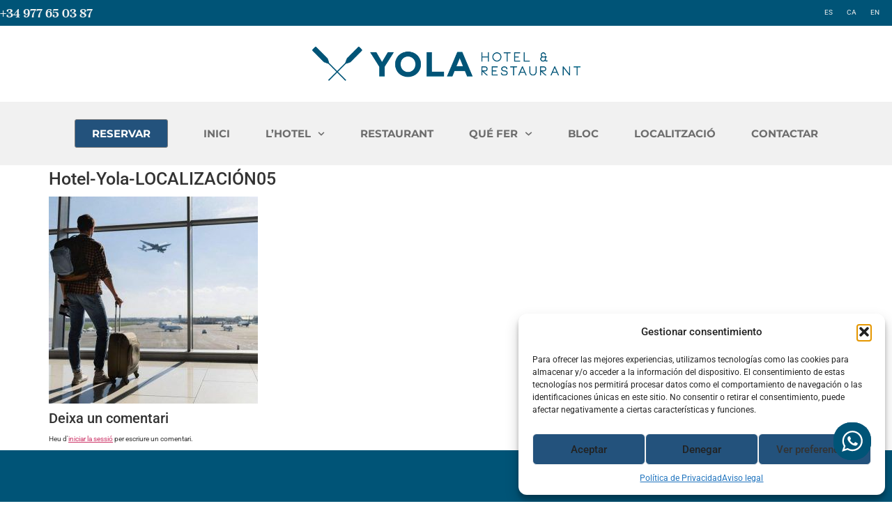

--- FILE ---
content_type: text/html; charset=UTF-8
request_url: https://hotelyola.com/ca/localitzacio/hotel-yola-localizacion05-2/
body_size: 25283
content:
<!doctype html>
<html lang="ca">
<head>
	<meta charset="UTF-8">
	<meta name="viewport" content="width=device-width, initial-scale=1">
	<link rel="profile" href="https://gmpg.org/xfn/11">
	<title>Hotel-Yola-LOCALIZACIÓN05 &#8211; Hotel Yola | Altafulla | Costa Daurada</title>
<meta name='robots' content='max-image-preview:large' />
	<style>img:is([sizes="auto" i], [sizes^="auto," i]) { contain-intrinsic-size: 3000px 1500px }</style>
	<link rel="alternate" hreflang="es" href="https://hotelyola.com/localizacion/hotel-yola-localizacion05/" />
<link rel="alternate" hreflang="ca" href="https://hotelyola.com/ca/localitzacio/hotel-yola-localizacion05-2/" />
<link rel="alternate" hreflang="en" href="https://hotelyola.com/en/location/hotel-yola-localizacion05-2/" />
<link rel="alternate" hreflang="x-default" href="https://hotelyola.com/localizacion/hotel-yola-localizacion05/" />
<link rel='dns-prefetch' href='//static.addtoany.com' />
<link rel='dns-prefetch' href='//www.googletagmanager.com' />
<link rel="alternate" type="application/rss+xml" title="Hotel Yola | Altafulla | Costa Daurada &raquo; Canal d&#039;informació" href="https://hotelyola.com/ca/feed/" />
<link rel="alternate" type="application/rss+xml" title="Hotel Yola | Altafulla | Costa Daurada &raquo; Canal dels comentaris" href="https://hotelyola.com/ca/comments/feed/" />
<link rel="alternate" type="application/rss+xml" title="Hotel Yola | Altafulla | Costa Daurada &raquo; Hotel-Yola-LOCALIZACIÓN05 Canal dels comentaris" href="https://hotelyola.com/ca/localitzacio/hotel-yola-localizacion05-2/feed/" />
<script>
window._wpemojiSettings = {"baseUrl":"https:\/\/s.w.org\/images\/core\/emoji\/16.0.1\/72x72\/","ext":".png","svgUrl":"https:\/\/s.w.org\/images\/core\/emoji\/16.0.1\/svg\/","svgExt":".svg","source":{"concatemoji":"https:\/\/hotelyola.com\/wp-includes\/js\/wp-emoji-release.min.js?ver=6.8.3"}};
/*! This file is auto-generated */
!function(s,n){var o,i,e;function c(e){try{var t={supportTests:e,timestamp:(new Date).valueOf()};sessionStorage.setItem(o,JSON.stringify(t))}catch(e){}}function p(e,t,n){e.clearRect(0,0,e.canvas.width,e.canvas.height),e.fillText(t,0,0);var t=new Uint32Array(e.getImageData(0,0,e.canvas.width,e.canvas.height).data),a=(e.clearRect(0,0,e.canvas.width,e.canvas.height),e.fillText(n,0,0),new Uint32Array(e.getImageData(0,0,e.canvas.width,e.canvas.height).data));return t.every(function(e,t){return e===a[t]})}function u(e,t){e.clearRect(0,0,e.canvas.width,e.canvas.height),e.fillText(t,0,0);for(var n=e.getImageData(16,16,1,1),a=0;a<n.data.length;a++)if(0!==n.data[a])return!1;return!0}function f(e,t,n,a){switch(t){case"flag":return n(e,"\ud83c\udff3\ufe0f\u200d\u26a7\ufe0f","\ud83c\udff3\ufe0f\u200b\u26a7\ufe0f")?!1:!n(e,"\ud83c\udde8\ud83c\uddf6","\ud83c\udde8\u200b\ud83c\uddf6")&&!n(e,"\ud83c\udff4\udb40\udc67\udb40\udc62\udb40\udc65\udb40\udc6e\udb40\udc67\udb40\udc7f","\ud83c\udff4\u200b\udb40\udc67\u200b\udb40\udc62\u200b\udb40\udc65\u200b\udb40\udc6e\u200b\udb40\udc67\u200b\udb40\udc7f");case"emoji":return!a(e,"\ud83e\udedf")}return!1}function g(e,t,n,a){var r="undefined"!=typeof WorkerGlobalScope&&self instanceof WorkerGlobalScope?new OffscreenCanvas(300,150):s.createElement("canvas"),o=r.getContext("2d",{willReadFrequently:!0}),i=(o.textBaseline="top",o.font="600 32px Arial",{});return e.forEach(function(e){i[e]=t(o,e,n,a)}),i}function t(e){var t=s.createElement("script");t.src=e,t.defer=!0,s.head.appendChild(t)}"undefined"!=typeof Promise&&(o="wpEmojiSettingsSupports",i=["flag","emoji"],n.supports={everything:!0,everythingExceptFlag:!0},e=new Promise(function(e){s.addEventListener("DOMContentLoaded",e,{once:!0})}),new Promise(function(t){var n=function(){try{var e=JSON.parse(sessionStorage.getItem(o));if("object"==typeof e&&"number"==typeof e.timestamp&&(new Date).valueOf()<e.timestamp+604800&&"object"==typeof e.supportTests)return e.supportTests}catch(e){}return null}();if(!n){if("undefined"!=typeof Worker&&"undefined"!=typeof OffscreenCanvas&&"undefined"!=typeof URL&&URL.createObjectURL&&"undefined"!=typeof Blob)try{var e="postMessage("+g.toString()+"("+[JSON.stringify(i),f.toString(),p.toString(),u.toString()].join(",")+"));",a=new Blob([e],{type:"text/javascript"}),r=new Worker(URL.createObjectURL(a),{name:"wpTestEmojiSupports"});return void(r.onmessage=function(e){c(n=e.data),r.terminate(),t(n)})}catch(e){}c(n=g(i,f,p,u))}t(n)}).then(function(e){for(var t in e)n.supports[t]=e[t],n.supports.everything=n.supports.everything&&n.supports[t],"flag"!==t&&(n.supports.everythingExceptFlag=n.supports.everythingExceptFlag&&n.supports[t]);n.supports.everythingExceptFlag=n.supports.everythingExceptFlag&&!n.supports.flag,n.DOMReady=!1,n.readyCallback=function(){n.DOMReady=!0}}).then(function(){return e}).then(function(){var e;n.supports.everything||(n.readyCallback(),(e=n.source||{}).concatemoji?t(e.concatemoji):e.wpemoji&&e.twemoji&&(t(e.twemoji),t(e.wpemoji)))}))}((window,document),window._wpemojiSettings);
</script>
<link rel='stylesheet' id='ht_ctc_main_css-css' href='https://hotelyola.com/wp-content/plugins/click-to-chat-for-whatsapp/new/inc/assets/css/main.css?ver=4.30' media='all' />
<link rel='stylesheet' id='sbi_styles-css' href='https://hotelyola.com/wp-content/plugins/instagram-feed/css/sbi-styles.min.css?ver=6.9.1' media='all' />
<style id='wp-emoji-styles-inline-css'>

	img.wp-smiley, img.emoji {
		display: inline !important;
		border: none !important;
		box-shadow: none !important;
		height: 1em !important;
		width: 1em !important;
		margin: 0 0.07em !important;
		vertical-align: -0.1em !important;
		background: none !important;
		padding: 0 !important;
	}
</style>
<link rel='stylesheet' id='wp-block-library-css' href='https://hotelyola.com/wp-includes/css/dist/block-library/style.min.css?ver=6.8.3' media='all' />
<style id='global-styles-inline-css'>
:root{--wp--preset--aspect-ratio--square: 1;--wp--preset--aspect-ratio--4-3: 4/3;--wp--preset--aspect-ratio--3-4: 3/4;--wp--preset--aspect-ratio--3-2: 3/2;--wp--preset--aspect-ratio--2-3: 2/3;--wp--preset--aspect-ratio--16-9: 16/9;--wp--preset--aspect-ratio--9-16: 9/16;--wp--preset--color--black: #000000;--wp--preset--color--cyan-bluish-gray: #abb8c3;--wp--preset--color--white: #ffffff;--wp--preset--color--pale-pink: #f78da7;--wp--preset--color--vivid-red: #cf2e2e;--wp--preset--color--luminous-vivid-orange: #ff6900;--wp--preset--color--luminous-vivid-amber: #fcb900;--wp--preset--color--light-green-cyan: #7bdcb5;--wp--preset--color--vivid-green-cyan: #00d084;--wp--preset--color--pale-cyan-blue: #8ed1fc;--wp--preset--color--vivid-cyan-blue: #0693e3;--wp--preset--color--vivid-purple: #9b51e0;--wp--preset--gradient--vivid-cyan-blue-to-vivid-purple: linear-gradient(135deg,rgba(6,147,227,1) 0%,rgb(155,81,224) 100%);--wp--preset--gradient--light-green-cyan-to-vivid-green-cyan: linear-gradient(135deg,rgb(122,220,180) 0%,rgb(0,208,130) 100%);--wp--preset--gradient--luminous-vivid-amber-to-luminous-vivid-orange: linear-gradient(135deg,rgba(252,185,0,1) 0%,rgba(255,105,0,1) 100%);--wp--preset--gradient--luminous-vivid-orange-to-vivid-red: linear-gradient(135deg,rgba(255,105,0,1) 0%,rgb(207,46,46) 100%);--wp--preset--gradient--very-light-gray-to-cyan-bluish-gray: linear-gradient(135deg,rgb(238,238,238) 0%,rgb(169,184,195) 100%);--wp--preset--gradient--cool-to-warm-spectrum: linear-gradient(135deg,rgb(74,234,220) 0%,rgb(151,120,209) 20%,rgb(207,42,186) 40%,rgb(238,44,130) 60%,rgb(251,105,98) 80%,rgb(254,248,76) 100%);--wp--preset--gradient--blush-light-purple: linear-gradient(135deg,rgb(255,206,236) 0%,rgb(152,150,240) 100%);--wp--preset--gradient--blush-bordeaux: linear-gradient(135deg,rgb(254,205,165) 0%,rgb(254,45,45) 50%,rgb(107,0,62) 100%);--wp--preset--gradient--luminous-dusk: linear-gradient(135deg,rgb(255,203,112) 0%,rgb(199,81,192) 50%,rgb(65,88,208) 100%);--wp--preset--gradient--pale-ocean: linear-gradient(135deg,rgb(255,245,203) 0%,rgb(182,227,212) 50%,rgb(51,167,181) 100%);--wp--preset--gradient--electric-grass: linear-gradient(135deg,rgb(202,248,128) 0%,rgb(113,206,126) 100%);--wp--preset--gradient--midnight: linear-gradient(135deg,rgb(2,3,129) 0%,rgb(40,116,252) 100%);--wp--preset--font-size--small: 13px;--wp--preset--font-size--medium: 20px;--wp--preset--font-size--large: 36px;--wp--preset--font-size--x-large: 42px;--wp--preset--spacing--20: 0.44rem;--wp--preset--spacing--30: 0.67rem;--wp--preset--spacing--40: 1rem;--wp--preset--spacing--50: 1.5rem;--wp--preset--spacing--60: 2.25rem;--wp--preset--spacing--70: 3.38rem;--wp--preset--spacing--80: 5.06rem;--wp--preset--shadow--natural: 6px 6px 9px rgba(0, 0, 0, 0.2);--wp--preset--shadow--deep: 12px 12px 50px rgba(0, 0, 0, 0.4);--wp--preset--shadow--sharp: 6px 6px 0px rgba(0, 0, 0, 0.2);--wp--preset--shadow--outlined: 6px 6px 0px -3px rgba(255, 255, 255, 1), 6px 6px rgba(0, 0, 0, 1);--wp--preset--shadow--crisp: 6px 6px 0px rgba(0, 0, 0, 1);}:root { --wp--style--global--content-size: 800px;--wp--style--global--wide-size: 1200px; }:where(body) { margin: 0; }.wp-site-blocks > .alignleft { float: left; margin-right: 2em; }.wp-site-blocks > .alignright { float: right; margin-left: 2em; }.wp-site-blocks > .aligncenter { justify-content: center; margin-left: auto; margin-right: auto; }:where(.wp-site-blocks) > * { margin-block-start: 24px; margin-block-end: 0; }:where(.wp-site-blocks) > :first-child { margin-block-start: 0; }:where(.wp-site-blocks) > :last-child { margin-block-end: 0; }:root { --wp--style--block-gap: 24px; }:root :where(.is-layout-flow) > :first-child{margin-block-start: 0;}:root :where(.is-layout-flow) > :last-child{margin-block-end: 0;}:root :where(.is-layout-flow) > *{margin-block-start: 24px;margin-block-end: 0;}:root :where(.is-layout-constrained) > :first-child{margin-block-start: 0;}:root :where(.is-layout-constrained) > :last-child{margin-block-end: 0;}:root :where(.is-layout-constrained) > *{margin-block-start: 24px;margin-block-end: 0;}:root :where(.is-layout-flex){gap: 24px;}:root :where(.is-layout-grid){gap: 24px;}.is-layout-flow > .alignleft{float: left;margin-inline-start: 0;margin-inline-end: 2em;}.is-layout-flow > .alignright{float: right;margin-inline-start: 2em;margin-inline-end: 0;}.is-layout-flow > .aligncenter{margin-left: auto !important;margin-right: auto !important;}.is-layout-constrained > .alignleft{float: left;margin-inline-start: 0;margin-inline-end: 2em;}.is-layout-constrained > .alignright{float: right;margin-inline-start: 2em;margin-inline-end: 0;}.is-layout-constrained > .aligncenter{margin-left: auto !important;margin-right: auto !important;}.is-layout-constrained > :where(:not(.alignleft):not(.alignright):not(.alignfull)){max-width: var(--wp--style--global--content-size);margin-left: auto !important;margin-right: auto !important;}.is-layout-constrained > .alignwide{max-width: var(--wp--style--global--wide-size);}body .is-layout-flex{display: flex;}.is-layout-flex{flex-wrap: wrap;align-items: center;}.is-layout-flex > :is(*, div){margin: 0;}body .is-layout-grid{display: grid;}.is-layout-grid > :is(*, div){margin: 0;}body{padding-top: 0px;padding-right: 0px;padding-bottom: 0px;padding-left: 0px;}a:where(:not(.wp-element-button)){text-decoration: underline;}:root :where(.wp-element-button, .wp-block-button__link){background-color: #32373c;border-width: 0;color: #fff;font-family: inherit;font-size: inherit;line-height: inherit;padding: calc(0.667em + 2px) calc(1.333em + 2px);text-decoration: none;}.has-black-color{color: var(--wp--preset--color--black) !important;}.has-cyan-bluish-gray-color{color: var(--wp--preset--color--cyan-bluish-gray) !important;}.has-white-color{color: var(--wp--preset--color--white) !important;}.has-pale-pink-color{color: var(--wp--preset--color--pale-pink) !important;}.has-vivid-red-color{color: var(--wp--preset--color--vivid-red) !important;}.has-luminous-vivid-orange-color{color: var(--wp--preset--color--luminous-vivid-orange) !important;}.has-luminous-vivid-amber-color{color: var(--wp--preset--color--luminous-vivid-amber) !important;}.has-light-green-cyan-color{color: var(--wp--preset--color--light-green-cyan) !important;}.has-vivid-green-cyan-color{color: var(--wp--preset--color--vivid-green-cyan) !important;}.has-pale-cyan-blue-color{color: var(--wp--preset--color--pale-cyan-blue) !important;}.has-vivid-cyan-blue-color{color: var(--wp--preset--color--vivid-cyan-blue) !important;}.has-vivid-purple-color{color: var(--wp--preset--color--vivid-purple) !important;}.has-black-background-color{background-color: var(--wp--preset--color--black) !important;}.has-cyan-bluish-gray-background-color{background-color: var(--wp--preset--color--cyan-bluish-gray) !important;}.has-white-background-color{background-color: var(--wp--preset--color--white) !important;}.has-pale-pink-background-color{background-color: var(--wp--preset--color--pale-pink) !important;}.has-vivid-red-background-color{background-color: var(--wp--preset--color--vivid-red) !important;}.has-luminous-vivid-orange-background-color{background-color: var(--wp--preset--color--luminous-vivid-orange) !important;}.has-luminous-vivid-amber-background-color{background-color: var(--wp--preset--color--luminous-vivid-amber) !important;}.has-light-green-cyan-background-color{background-color: var(--wp--preset--color--light-green-cyan) !important;}.has-vivid-green-cyan-background-color{background-color: var(--wp--preset--color--vivid-green-cyan) !important;}.has-pale-cyan-blue-background-color{background-color: var(--wp--preset--color--pale-cyan-blue) !important;}.has-vivid-cyan-blue-background-color{background-color: var(--wp--preset--color--vivid-cyan-blue) !important;}.has-vivid-purple-background-color{background-color: var(--wp--preset--color--vivid-purple) !important;}.has-black-border-color{border-color: var(--wp--preset--color--black) !important;}.has-cyan-bluish-gray-border-color{border-color: var(--wp--preset--color--cyan-bluish-gray) !important;}.has-white-border-color{border-color: var(--wp--preset--color--white) !important;}.has-pale-pink-border-color{border-color: var(--wp--preset--color--pale-pink) !important;}.has-vivid-red-border-color{border-color: var(--wp--preset--color--vivid-red) !important;}.has-luminous-vivid-orange-border-color{border-color: var(--wp--preset--color--luminous-vivid-orange) !important;}.has-luminous-vivid-amber-border-color{border-color: var(--wp--preset--color--luminous-vivid-amber) !important;}.has-light-green-cyan-border-color{border-color: var(--wp--preset--color--light-green-cyan) !important;}.has-vivid-green-cyan-border-color{border-color: var(--wp--preset--color--vivid-green-cyan) !important;}.has-pale-cyan-blue-border-color{border-color: var(--wp--preset--color--pale-cyan-blue) !important;}.has-vivid-cyan-blue-border-color{border-color: var(--wp--preset--color--vivid-cyan-blue) !important;}.has-vivid-purple-border-color{border-color: var(--wp--preset--color--vivid-purple) !important;}.has-vivid-cyan-blue-to-vivid-purple-gradient-background{background: var(--wp--preset--gradient--vivid-cyan-blue-to-vivid-purple) !important;}.has-light-green-cyan-to-vivid-green-cyan-gradient-background{background: var(--wp--preset--gradient--light-green-cyan-to-vivid-green-cyan) !important;}.has-luminous-vivid-amber-to-luminous-vivid-orange-gradient-background{background: var(--wp--preset--gradient--luminous-vivid-amber-to-luminous-vivid-orange) !important;}.has-luminous-vivid-orange-to-vivid-red-gradient-background{background: var(--wp--preset--gradient--luminous-vivid-orange-to-vivid-red) !important;}.has-very-light-gray-to-cyan-bluish-gray-gradient-background{background: var(--wp--preset--gradient--very-light-gray-to-cyan-bluish-gray) !important;}.has-cool-to-warm-spectrum-gradient-background{background: var(--wp--preset--gradient--cool-to-warm-spectrum) !important;}.has-blush-light-purple-gradient-background{background: var(--wp--preset--gradient--blush-light-purple) !important;}.has-blush-bordeaux-gradient-background{background: var(--wp--preset--gradient--blush-bordeaux) !important;}.has-luminous-dusk-gradient-background{background: var(--wp--preset--gradient--luminous-dusk) !important;}.has-pale-ocean-gradient-background{background: var(--wp--preset--gradient--pale-ocean) !important;}.has-electric-grass-gradient-background{background: var(--wp--preset--gradient--electric-grass) !important;}.has-midnight-gradient-background{background: var(--wp--preset--gradient--midnight) !important;}.has-small-font-size{font-size: var(--wp--preset--font-size--small) !important;}.has-medium-font-size{font-size: var(--wp--preset--font-size--medium) !important;}.has-large-font-size{font-size: var(--wp--preset--font-size--large) !important;}.has-x-large-font-size{font-size: var(--wp--preset--font-size--x-large) !important;}
:root :where(.wp-block-pullquote){font-size: 1.5em;line-height: 1.6;}
</style>
<link rel='stylesheet' id='wpml-blocks-css' href='https://hotelyola.com/wp-content/plugins/sitepress-multilingual-cms/dist/css/blocks/styles.css?ver=4.6.15' media='all' />
<link rel='stylesheet' id='custom-style-css' href='https://hotelyola.com/wp-content/plugins/Responsive-columns-with-background-image-and-html-/css/bootstrap.min.css?ver=6.8.3' media='all' />
<link rel='stylesheet' id='custom-bootstrap-css' href='https://hotelyola.com/wp-content/plugins/Responsive-columns-with-background-image-and-html-/css/myStyle.css?ver=6.8.3' media='all' />
<link rel='stylesheet' id='responsive-lightbox-swipebox-css' href='https://hotelyola.com/wp-content/plugins/responsive-lightbox/assets/swipebox/swipebox.min.css?ver=1.5.2' media='all' />
<link rel='stylesheet' id='wpml-legacy-horizontal-list-0-css' href='https://hotelyola.com/wp-content/plugins/sitepress-multilingual-cms/templates/language-switchers/legacy-list-horizontal/style.min.css?ver=1' media='all' />
<style id='wpml-legacy-horizontal-list-0-inline-css'>
.wpml-ls-statics-shortcode_actions a, .wpml-ls-statics-shortcode_actions .wpml-ls-sub-menu a, .wpml-ls-statics-shortcode_actions .wpml-ls-sub-menu a:link, .wpml-ls-statics-shortcode_actions li:not(.wpml-ls-current-language) .wpml-ls-link, .wpml-ls-statics-shortcode_actions li:not(.wpml-ls-current-language) .wpml-ls-link:link {color:#444444;background-color:#ffffff;}.wpml-ls-statics-shortcode_actions a, .wpml-ls-statics-shortcode_actions .wpml-ls-sub-menu a:hover,.wpml-ls-statics-shortcode_actions .wpml-ls-sub-menu a:focus, .wpml-ls-statics-shortcode_actions .wpml-ls-sub-menu a:link:hover, .wpml-ls-statics-shortcode_actions .wpml-ls-sub-menu a:link:focus {color:#000000;background-color:#eeeeee;}.wpml-ls-statics-shortcode_actions .wpml-ls-current-language > a {color:#444444;background-color:#ffffff;}.wpml-ls-statics-shortcode_actions .wpml-ls-current-language:hover>a, .wpml-ls-statics-shortcode_actions .wpml-ls-current-language>a:focus {color:#000000;background-color:#eeeeee;}
</style>
<link rel='stylesheet' id='cmplz-general-css' href='https://hotelyola.com/wp-content/plugins/complianz-gdpr/assets/css/cookieblocker.min.css?ver=1762433706' media='all' />
<link rel='stylesheet' id='hello-elementor-css' href='https://hotelyola.com/wp-content/themes/hello-elementor/assets/css/reset.css?ver=3.4.4' media='all' />
<link rel='stylesheet' id='hello-elementor-theme-style-css' href='https://hotelyola.com/wp-content/themes/hello-elementor/assets/css/theme.css?ver=3.4.4' media='all' />
<link rel='stylesheet' id='hello-elementor-header-footer-css' href='https://hotelyola.com/wp-content/themes/hello-elementor/assets/css/header-footer.css?ver=3.4.4' media='all' />
<link rel='stylesheet' id='elementor-frontend-css' href='https://hotelyola.com/wp-content/plugins/elementor/assets/css/frontend.min.css?ver=3.32.5' media='all' />
<link rel='stylesheet' id='elementor-post-2865-css' href='https://hotelyola.com/wp-content/uploads/elementor/css/post-2865.css?ver=1767847427' media='all' />
<link rel='stylesheet' id='widget-heading-css' href='https://hotelyola.com/wp-content/plugins/elementor/assets/css/widget-heading.min.css?ver=3.32.5' media='all' />
<link rel='stylesheet' id='widget-image-css' href='https://hotelyola.com/wp-content/plugins/elementor/assets/css/widget-image.min.css?ver=3.32.5' media='all' />
<link rel='stylesheet' id='e-animation-fadeInRight-css' href='https://hotelyola.com/wp-content/plugins/elementor/assets/lib/animations/styles/fadeInRight.min.css?ver=3.32.5' media='all' />
<link rel='stylesheet' id='e-animation-fadeIn-css' href='https://hotelyola.com/wp-content/plugins/elementor/assets/lib/animations/styles/fadeIn.min.css?ver=3.32.5' media='all' />
<link rel='stylesheet' id='widget-nav-menu-css' href='https://hotelyola.com/wp-content/plugins/elementor-pro/assets/css/widget-nav-menu.min.css?ver=3.32.3' media='all' />
<link rel='stylesheet' id='e-animation-fadeInUp-css' href='https://hotelyola.com/wp-content/plugins/elementor/assets/lib/animations/styles/fadeInUp.min.css?ver=3.32.5' media='all' />
<link rel='stylesheet' id='widget-social-icons-css' href='https://hotelyola.com/wp-content/plugins/elementor/assets/css/widget-social-icons.min.css?ver=3.32.5' media='all' />
<link rel='stylesheet' id='e-apple-webkit-css' href='https://hotelyola.com/wp-content/plugins/elementor/assets/css/conditionals/apple-webkit.min.css?ver=3.32.5' media='all' />
<link rel='stylesheet' id='sbistyles-css' href='https://hotelyola.com/wp-content/plugins/instagram-feed/css/sbi-styles.min.css?ver=6.9.1' media='all' />
<link rel='stylesheet' id='elementor-post-2886-css' href='https://hotelyola.com/wp-content/uploads/elementor/css/post-2886.css?ver=1767867685' media='all' />
<link rel='stylesheet' id='elementor-post-2895-css' href='https://hotelyola.com/wp-content/uploads/elementor/css/post-2895.css?ver=1767847427' media='all' />
<link rel='stylesheet' id='addtoany-css' href='https://hotelyola.com/wp-content/plugins/add-to-any/addtoany.min.css?ver=1.16' media='all' />
<link rel='stylesheet' id='hello-elementor-child-style-css' href='https://hotelyola.com/wp-content/themes/hello-theme-child-master/style.css?ver=1.0.0' media='all' />
<link rel='stylesheet' id='elementor-gf-local-unna-css' href='https://hotelyola.com/wp-content/uploads/elementor/google-fonts/css/unna.css?ver=1759835208' media='all' />
<link rel='stylesheet' id='elementor-gf-local-montserrat-css' href='https://hotelyola.com/wp-content/uploads/elementor/google-fonts/css/montserrat.css?ver=1759835216' media='all' />
<link rel='stylesheet' id='elementor-gf-local-roboto-css' href='https://hotelyola.com/wp-content/uploads/elementor/google-fonts/css/roboto.css?ver=1759835224' media='all' />
<script async src="https://hotelyola.com/wp-content/plugins/burst-statistics/helpers/timeme/timeme.min.js?ver=1762433690" id="burst-timeme-js"></script>
<script id="burst-js-extra">
var burst = {"tracking":{"isInitialHit":true,"lastUpdateTimestamp":0,"beacon_url":"https:\/\/hotelyola.com\/wp-content\/plugins\/burst-statistics\/endpoint.php","ajaxUrl":"https:\/\/hotelyola.com\/wp-admin\/admin-ajax.php"},"options":{"cookieless":0,"pageUrl":"https:\/\/hotelyola.com\/ca\/localitzacio\/hotel-yola-localizacion05-2\/","beacon_enabled":1,"do_not_track":0,"enable_turbo_mode":0,"track_url_change":0,"cookie_retention_days":30,"debug":0},"goals":{"completed":[],"scriptUrl":"https:\/\/hotelyola.com\/wp-content\/plugins\/burst-statistics\/\/assets\/js\/build\/burst-goals.js?v=1762433690","active":[]},"cache":{"uid":null,"fingerprint":null,"isUserAgent":null,"isDoNotTrack":null,"useCookies":null}};
</script>
<script async src="https://hotelyola.com/wp-content/plugins/burst-statistics/assets/js/build/burst.min.js?ver=1762433690" id="burst-js"></script>
<script src="https://hotelyola.com/wp-includes/js/jquery/jquery.min.js?ver=3.7.1" id="jquery-core-js"></script>
<script src="https://hotelyola.com/wp-includes/js/jquery/jquery-migrate.min.js?ver=3.4.1" id="jquery-migrate-js"></script>
<script src="https://hotelyola.com/wp-content/plugins/google-analytics-for-wordpress/assets/js/frontend-gtag.min.js?ver=9.11.1" id="monsterinsights-frontend-script-js" async data-wp-strategy="async"></script>
<script data-cfasync="false" data-wpfc-render="false" id='monsterinsights-frontend-script-js-extra'>var monsterinsights_frontend = {"js_events_tracking":"true","download_extensions":"doc,pdf,ppt,zip,xls,docx,pptx,xlsx","inbound_paths":"[{\"path\":\"\\\/go\\\/\",\"label\":\"affiliate\"},{\"path\":\"\\\/recommend\\\/\",\"label\":\"affiliate\"}]","home_url":"https:\/\/hotelyola.com\/ca\/","hash_tracking":"false","v4_id":"G-KTNQG0NG3Y"};</script>
<script src="https://hotelyola.com/wp-content/plugins/Responsive-columns-with-background-image-and-html-/js/bootstrap.min.js?ver=6.8.3" id="custom-script-js"></script>
<script id="addtoany-core-js-before">
window.a2a_config=window.a2a_config||{};a2a_config.callbacks=[];a2a_config.overlays=[];a2a_config.templates={};a2a_localize = {
	Share: "Comparteix",
	Save: "Desa",
	Subscribe: "Subscriure's",
	Email: "Correu electrònic",
	Bookmark: "Preferit",
	ShowAll: "Mostra tots",
	ShowLess: "Mostra'n menys",
	FindServices: "Cerca servei(s)",
	FindAnyServiceToAddTo: "Troba instantàniament qualsevol servei per a afegir a",
	PoweredBy: "Potenciat per",
	ShareViaEmail: "Comparteix per correu electrònic",
	SubscribeViaEmail: "Subscriu-me per correu electrònic",
	BookmarkInYourBrowser: "Afegiu l'adreça d'interès al vostre navegador",
	BookmarkInstructions: "Premeu Ctrl+D o \u2318+D per afegir als preferits aquesta pàgina",
	AddToYourFavorites: "Afegiu als vostres favorits",
	SendFromWebOrProgram: "Envia des de qualsevol adreça o programa de correu electrònic",
	EmailProgram: "Programa de correu electrònic",
	More: "Més&#8230;",
	ThanksForSharing: "Gràcies per compartir!",
	ThanksForFollowing: "Gràcies per seguir!"
};
</script>
<script defer src="https://static.addtoany.com/menu/page.js" id="addtoany-core-js"></script>
<script defer src="https://hotelyola.com/wp-content/plugins/add-to-any/addtoany.min.js?ver=1.1" id="addtoany-jquery-js"></script>
<script src="https://hotelyola.com/wp-content/plugins/responsive-lightbox/assets/swipebox/jquery.swipebox.min.js?ver=1.5.2" id="responsive-lightbox-swipebox-js"></script>
<script src="https://hotelyola.com/wp-includes/js/underscore.min.js?ver=1.13.7" id="underscore-js"></script>
<script src="https://hotelyola.com/wp-content/plugins/responsive-lightbox/assets/infinitescroll/infinite-scroll.pkgd.min.js?ver=4.0.1" id="responsive-lightbox-infinite-scroll-js"></script>
<script id="responsive-lightbox-js-before">
var rlArgs = {"script":"swipebox","selector":"lightbox","customEvents":"","activeGalleries":true,"animation":true,"hideCloseButtonOnMobile":false,"removeBarsOnMobile":false,"hideBars":true,"hideBarsDelay":5000,"videoMaxWidth":1080,"useSVG":true,"loopAtEnd":false,"woocommerce_gallery":false,"ajaxurl":"https:\/\/hotelyola.com\/wp-admin\/admin-ajax.php","nonce":"60c4284896","preview":false,"postId":969,"scriptExtension":false};
</script>
<script src="https://hotelyola.com/wp-content/plugins/responsive-lightbox/js/front.js?ver=2.5.3" id="responsive-lightbox-js"></script>

<!-- Google tag (gtag.js) snippet added by Site Kit -->
<!-- Google Analytics snippet added by Site Kit -->
<script src="https://www.googletagmanager.com/gtag/js?id=GT-573ZRT7B" id="google_gtagjs-js" async></script>
<script id="google_gtagjs-js-after">
window.dataLayer = window.dataLayer || [];function gtag(){dataLayer.push(arguments);}
gtag("set","linker",{"domains":["hotelyola.com"]});
gtag("js", new Date());
gtag("set", "developer_id.dZTNiMT", true);
gtag("config", "GT-573ZRT7B");
 window._googlesitekit = window._googlesitekit || {}; window._googlesitekit.throttledEvents = []; window._googlesitekit.gtagEvent = (name, data) => { var key = JSON.stringify( { name, data } ); if ( !! window._googlesitekit.throttledEvents[ key ] ) { return; } window._googlesitekit.throttledEvents[ key ] = true; setTimeout( () => { delete window._googlesitekit.throttledEvents[ key ]; }, 5 ); gtag( "event", name, { ...data, event_source: "site-kit" } ); };
</script>
<link rel="https://api.w.org/" href="https://hotelyola.com/ca/wp-json/" /><link rel="alternate" title="JSON" type="application/json" href="https://hotelyola.com/ca/wp-json/wp/v2/media/969" /><link rel="EditURI" type="application/rsd+xml" title="RSD" href="https://hotelyola.com/xmlrpc.php?rsd" />
<meta name="generator" content="WordPress 6.8.3" />
<link rel='shortlink' href='https://hotelyola.com/ca/?p=969' />
<link rel="alternate" title="oEmbed (JSON)" type="application/json+oembed" href="https://hotelyola.com/ca/wp-json/oembed/1.0/embed?url=https%3A%2F%2Fhotelyola.com%2Fca%2Flocalitzacio%2Fhotel-yola-localizacion05-2%2F" />
<link rel="alternate" title="oEmbed (XML)" type="text/xml+oembed" href="https://hotelyola.com/ca/wp-json/oembed/1.0/embed?url=https%3A%2F%2Fhotelyola.com%2Fca%2Flocalitzacio%2Fhotel-yola-localizacion05-2%2F&#038;format=xml" />
<meta name="generator" content="WPML ver:4.6.15 stt:8,1,2;" />
<meta name="generator" content="Site Kit by Google 1.165.0" />
<!-- Goolytics - Simple Google Analytics Begin -->
<script async src="//www.googletagmanager.com/gtag/js?id=UA-37258002-2"></script>
<script>window.dataLayer = window.dataLayer || [];
function gtag(){dataLayer.push(arguments);}
gtag('js', new Date());

gtag('config', 'UA-37258002-2');
</script>
<!-- Goolytics - Simple Google Analytics End -->

<meta name="ti-site-data" content="eyJyIjoiMTowITc6MCEzMDowIiwibyI6Imh0dHBzOlwvXC9ob3RlbHlvbGEuY29tXC93cC1hZG1pblwvYWRtaW4tYWpheC5waHA/YWN0aW9uPXRpX29ubGluZV91c2Vyc19nb29nbGUmYW1wO3A9JTJGY2ElMkZsb2NhbGl0emFjaW8lMkZob3RlbC15b2xhLWxvY2FsaXphY2lvbjA1LTIlMkYmYW1wO193cG5vbmNlPTkwZGJjMjdjMmEifQ==" />			<style>.cmplz-hidden {
					display: none !important;
				}</style><meta name="generator" content="Elementor 3.32.5; features: e_font_icon_svg, additional_custom_breakpoints; settings: css_print_method-external, google_font-enabled, font_display-swap">
			<style>
				.e-con.e-parent:nth-of-type(n+4):not(.e-lazyloaded):not(.e-no-lazyload),
				.e-con.e-parent:nth-of-type(n+4):not(.e-lazyloaded):not(.e-no-lazyload) * {
					background-image: none !important;
				}
				@media screen and (max-height: 1024px) {
					.e-con.e-parent:nth-of-type(n+3):not(.e-lazyloaded):not(.e-no-lazyload),
					.e-con.e-parent:nth-of-type(n+3):not(.e-lazyloaded):not(.e-no-lazyload) * {
						background-image: none !important;
					}
				}
				@media screen and (max-height: 640px) {
					.e-con.e-parent:nth-of-type(n+2):not(.e-lazyloaded):not(.e-no-lazyload),
					.e-con.e-parent:nth-of-type(n+2):not(.e-lazyloaded):not(.e-no-lazyload) * {
						background-image: none !important;
					}
				}
			</style>
			<link rel="icon" href="https://hotelyola.com/wp-content/uploads/cropped-Badge-Hotel-Restaurant-Yola-32x32.png" sizes="32x32" />
<link rel="icon" href="https://hotelyola.com/wp-content/uploads/cropped-Badge-Hotel-Restaurant-Yola-192x192.png" sizes="192x192" />
<link rel="apple-touch-icon" href="https://hotelyola.com/wp-content/uploads/cropped-Badge-Hotel-Restaurant-Yola-180x180.png" />
<meta name="msapplication-TileImage" content="https://hotelyola.com/wp-content/uploads/cropped-Badge-Hotel-Restaurant-Yola-270x270.png" />
</head>
<body class="attachment wp-singular attachment-template-default attachmentid-969 attachment-jpeg wp-custom-logo wp-embed-responsive wp-theme-hello-elementor wp-child-theme-hello-theme-child-master hello-elementor-default elementor-default elementor-kit-2865" data-burst_id="969" data-burst_type="attachment">


<a class="skip-link screen-reader-text" href="#content">Vés al contingut</a>

		<header data-elementor-type="header" data-elementor-id="2886" class="elementor elementor-2886 elementor-location-header" data-elementor-post-type="elementor_library">
					<section class="elementor-section elementor-top-section elementor-element elementor-element-c876aea elementor-section-full_width elementor-section-height-default elementor-section-height-default" data-id="c876aea" data-element_type="section" data-settings="{&quot;background_background&quot;:&quot;classic&quot;}">
						<div class="elementor-container elementor-column-gap-default">
					<div class="elementor-column elementor-col-100 elementor-top-column elementor-element elementor-element-c707bed" data-id="c707bed" data-element_type="column">
			<div class="elementor-widget-wrap elementor-element-populated">
						<div class="elementor-element elementor-element-4926d74 elementor-widget-mobile__width-auto elementor-widget__width-auto elementor-widget elementor-widget-heading" data-id="4926d74" data-element_type="widget" data-widget_type="heading.default">
					<h2 class="elementor-heading-title elementor-size-default"><a href="https://www.secure-hotel-booking.com/d-edge/Hotel-Yola/2YP5/es/DateSelection" target="_blank"><a href="tel:+34 977 65 03 87">+34 977 65 03 87</a></a></h2>				</div>
				<div class="elementor-element elementor-element-ef919e1 elementor-widget-mobile__width-auto elementor-widget__width-auto elementor-widget elementor-widget-wpml-language-switcher" data-id="ef919e1" data-element_type="widget" data-widget_type="wpml-language-switcher.default">
				<div class="elementor-widget-container">
					<div class="wpml-elementor-ls">
<div class="lang_sel_list_horizontal wpml-ls-statics-shortcode_actions wpml-ls wpml-ls-legacy-list-horizontal" id="lang_sel_list">
	<ul><li class="icl-es wpml-ls-slot-shortcode_actions wpml-ls-item wpml-ls-item-es wpml-ls-first-item wpml-ls-item-legacy-list-horizontal">
				<a href="https://hotelyola.com/localizacion/hotel-yola-localizacion05/" class="wpml-ls-link">
                    <span class="wpml-ls-native icl_lang_sel_native" lang="es">ES</span></a>
			</li><li class="icl-ca wpml-ls-slot-shortcode_actions wpml-ls-item wpml-ls-item-ca wpml-ls-current-language wpml-ls-item-legacy-list-horizontal">
				<a href="https://hotelyola.com/ca/localitzacio/hotel-yola-localizacion05-2/" class="wpml-ls-link">
                    <span class="wpml-ls-native icl_lang_sel_native">CA</span></a>
			</li><li class="icl-en wpml-ls-slot-shortcode_actions wpml-ls-item wpml-ls-item-en wpml-ls-last-item wpml-ls-item-legacy-list-horizontal">
				<a href="https://hotelyola.com/en/location/hotel-yola-localizacion05-2/" class="wpml-ls-link">
                    <span class="wpml-ls-native icl_lang_sel_native" lang="en">EN</span></a>
			</li></ul>
</div>
</div>				</div>
				</div>
					</div>
		</div>
					</div>
		</section>
				<section class="elementor-section elementor-top-section elementor-element elementor-element-b287216 elementor-section-full_width elementor-section-content-middle elementor-section-height-default elementor-section-height-default" data-id="b287216" data-element_type="section">
						<div class="elementor-container elementor-column-gap-wider">
					<div class="elementor-column elementor-col-100 elementor-top-column elementor-element elementor-element-5f82658" data-id="5f82658" data-element_type="column" data-settings="{&quot;background_background&quot;:&quot;classic&quot;}">
			<div class="elementor-widget-wrap elementor-element-populated">
						<div class="elementor-element elementor-element-f63888d elementor-widget__width-initial elementor-widget elementor-widget-theme-site-logo elementor-widget-image" data-id="f63888d" data-element_type="widget" data-widget_type="theme-site-logo.default">
											<a href="https://hotelyola.com/ca/">
			<img fetchpriority="high" width="700" height="89" src="https://hotelyola.com/wp-content/uploads/Hotel-and-Restaurant-Yola-H06.png" class="attachment-full size-full wp-image-1031" alt="" srcset="https://hotelyola.com/wp-content/uploads/Hotel-and-Restaurant-Yola-H06.png 700w, https://hotelyola.com/wp-content/uploads/Hotel-and-Restaurant-Yola-H06-300x38.png 300w" sizes="(max-width: 700px) 100vw, 700px" />				</a>
											</div>
					</div>
		</div>
					</div>
		</section>
				<section class="elementor-section elementor-top-section elementor-element elementor-element-f6ef2ec elementor-section-full_width elementor-section-height-default elementor-section-height-default" data-id="f6ef2ec" data-element_type="section" data-settings="{&quot;background_background&quot;:&quot;classic&quot;,&quot;animation&quot;:&quot;none&quot;}">
						<div class="elementor-container elementor-column-gap-default">
					<div class="elementor-column elementor-col-100 elementor-top-column elementor-element elementor-element-8492edd" data-id="8492edd" data-element_type="column">
			<div class="elementor-widget-wrap elementor-element-populated">
						<div class="elementor-element elementor-element-2f448dd elementor-nav-menu__align-center elementor-nav-menu__text-align-center elementor-nav-menu--dropdown-mobile animated-slow elementor-nav-menu--toggle elementor-nav-menu--burger elementor-invisible elementor-widget elementor-widget-nav-menu" data-id="2f448dd" data-element_type="widget" id="menu" data-settings="{&quot;submenu_icon&quot;:{&quot;value&quot;:&quot;&lt;svg aria-hidden=\&quot;true\&quot; class=\&quot;fa-svg-chevron-down e-font-icon-svg e-fas-chevron-down\&quot; viewBox=\&quot;0 0 448 512\&quot; xmlns=\&quot;http:\/\/www.w3.org\/2000\/svg\&quot;&gt;&lt;path d=\&quot;M207.029 381.476L12.686 187.132c-9.373-9.373-9.373-24.569 0-33.941l22.667-22.667c9.357-9.357 24.522-9.375 33.901-.04L224 284.505l154.745-154.021c9.379-9.335 24.544-9.317 33.901.04l22.667 22.667c9.373 9.373 9.373 24.569 0 33.941L240.971 381.476c-9.373 9.372-24.569 9.372-33.942 0z\&quot;&gt;&lt;\/path&gt;&lt;\/svg&gt;&quot;,&quot;library&quot;:&quot;fa-solid&quot;},&quot;_animation&quot;:&quot;fadeInRight&quot;,&quot;_animation_mobile&quot;:&quot;fadeIn&quot;,&quot;layout&quot;:&quot;horizontal&quot;,&quot;toggle&quot;:&quot;burger&quot;}" data-widget_type="nav-menu.default">
								<nav aria-label="Menu" class="elementor-nav-menu--main elementor-nav-menu__container elementor-nav-menu--layout-horizontal e--pointer-underline e--animation-slide">
				<ul id="menu-1-2f448dd" class="elementor-nav-menu"><li class="menu-item menu-item-type-custom menu-item-object-custom menu-item-6536"><a href="https://www.secure-hotel-booking.com/d-edge/Hotel-Yola/2YP5/es/DateSelection" class="elementor-item"><button class="elementor-button elementor-size-sm"><b>RESERVAR</b></button></a></li>
<li class="menu-item menu-item-type-post_type menu-item-object-page menu-item-home menu-item-1593"><a href="https://hotelyola.com/ca/" class="elementor-item">INICI</a></li>
<li class="menu-item menu-item-type-post_type menu-item-object-page menu-item-has-children menu-item-1602"><a href="https://hotelyola.com/ca/l-hotel/" class="elementor-item">L&#8217;HOTEL</a>
<ul class="sub-menu elementor-nav-menu--dropdown">
	<li class="menu-item menu-item-type-post_type menu-item-object-page menu-item-1604"><a href="https://hotelyola.com/ca/l-hotel/habitacions/" class="elementor-sub-item">Habitacions</a></li>
	<li class="menu-item menu-item-type-post_type menu-item-object-page menu-item-1605"><a href="https://hotelyola.com/ca/l-hotel/serveis/" class="elementor-sub-item">Serveis</a></li>
	<li class="menu-item menu-item-type-post_type menu-item-object-page menu-item-1603"><a href="https://hotelyola.com/ca/l-hotel/galeria/" class="elementor-sub-item">Galeria</a></li>
	<li class="menu-item menu-item-type-post_type menu-item-object-page menu-item-1724"><a href="https://hotelyola.com/ca/l-hotel/serveis/preguntas-frecuentes/" class="elementor-sub-item">FAQ</a></li>
</ul>
</li>
<li class="menu-item menu-item-type-post_type menu-item-object-page menu-item-1608"><a href="https://hotelyola.com/ca/restaurant/" class="elementor-item">RESTAURANT</a></li>
<li class="menu-item menu-item-type-post_type menu-item-object-page menu-item-has-children menu-item-1595"><a href="https://hotelyola.com/ca/entorn/" class="elementor-item">QUÉ FER</a>
<ul class="sub-menu elementor-nav-menu--dropdown">
	<li class="menu-item menu-item-type-post_type menu-item-object-page menu-item-1600"><a href="https://hotelyola.com/ca/experiencies/" class="elementor-sub-item">Experiencies</a></li>
	<li class="menu-item menu-item-type-post_type menu-item-object-page menu-item-1596"><a href="https://hotelyola.com/ca/entorn/cultura/" class="elementor-sub-item">Cultura &#038; Oci</a></li>
	<li class="menu-item menu-item-type-post_type menu-item-object-page menu-item-1598"><a href="https://hotelyola.com/ca/entorn/naturalesa/" class="elementor-sub-item">Naturalesa</a></li>
	<li class="menu-item menu-item-type-post_type menu-item-object-page menu-item-1597"><a href="https://hotelyola.com/ca/entorn/esport/" class="elementor-sub-item">Esport</a></li>
</ul>
</li>
<li class="menu-item menu-item-type-post_type menu-item-object-page menu-item-1927"><a href="https://hotelyola.com/ca/bloc/" class="elementor-item">BLOC</a></li>
<li class="menu-item menu-item-type-post_type menu-item-object-page menu-item-1606"><a href="https://hotelyola.com/ca/localitzacio/" class="elementor-item">LOCALITZACIÓ</a></li>
<li class="menu-item menu-item-type-post_type menu-item-object-page menu-item-1594"><a href="https://hotelyola.com/ca/contactar/" class="elementor-item">CONTACTAR</a></li>
</ul>			</nav>
					<div class="elementor-menu-toggle" role="button" tabindex="0" aria-label="Commuta el menú" aria-expanded="false">
			<svg aria-hidden="true" role="presentation" class="elementor-menu-toggle__icon--open e-font-icon-svg e-eicon-menu-bar" viewBox="0 0 1000 1000" xmlns="http://www.w3.org/2000/svg"><path d="M104 333H896C929 333 958 304 958 271S929 208 896 208H104C71 208 42 237 42 271S71 333 104 333ZM104 583H896C929 583 958 554 958 521S929 458 896 458H104C71 458 42 487 42 521S71 583 104 583ZM104 833H896C929 833 958 804 958 771S929 708 896 708H104C71 708 42 737 42 771S71 833 104 833Z"></path></svg><svg aria-hidden="true" role="presentation" class="elementor-menu-toggle__icon--close e-font-icon-svg e-eicon-close" viewBox="0 0 1000 1000" xmlns="http://www.w3.org/2000/svg"><path d="M742 167L500 408 258 167C246 154 233 150 217 150 196 150 179 158 167 167 154 179 150 196 150 212 150 229 154 242 171 254L408 500 167 742C138 771 138 800 167 829 196 858 225 858 254 829L496 587 738 829C750 842 767 846 783 846 800 846 817 842 829 829 842 817 846 804 846 783 846 767 842 750 829 737L588 500 833 258C863 229 863 200 833 171 804 137 775 137 742 167Z"></path></svg>		</div>
					<nav class="elementor-nav-menu--dropdown elementor-nav-menu__container" aria-hidden="true">
				<ul id="menu-2-2f448dd" class="elementor-nav-menu"><li class="menu-item menu-item-type-custom menu-item-object-custom menu-item-6536"><a href="https://www.secure-hotel-booking.com/d-edge/Hotel-Yola/2YP5/es/DateSelection" class="elementor-item" tabindex="-1"><button class="elementor-button elementor-size-sm"><b>RESERVAR</b></button></a></li>
<li class="menu-item menu-item-type-post_type menu-item-object-page menu-item-home menu-item-1593"><a href="https://hotelyola.com/ca/" class="elementor-item" tabindex="-1">INICI</a></li>
<li class="menu-item menu-item-type-post_type menu-item-object-page menu-item-has-children menu-item-1602"><a href="https://hotelyola.com/ca/l-hotel/" class="elementor-item" tabindex="-1">L&#8217;HOTEL</a>
<ul class="sub-menu elementor-nav-menu--dropdown">
	<li class="menu-item menu-item-type-post_type menu-item-object-page menu-item-1604"><a href="https://hotelyola.com/ca/l-hotel/habitacions/" class="elementor-sub-item" tabindex="-1">Habitacions</a></li>
	<li class="menu-item menu-item-type-post_type menu-item-object-page menu-item-1605"><a href="https://hotelyola.com/ca/l-hotel/serveis/" class="elementor-sub-item" tabindex="-1">Serveis</a></li>
	<li class="menu-item menu-item-type-post_type menu-item-object-page menu-item-1603"><a href="https://hotelyola.com/ca/l-hotel/galeria/" class="elementor-sub-item" tabindex="-1">Galeria</a></li>
	<li class="menu-item menu-item-type-post_type menu-item-object-page menu-item-1724"><a href="https://hotelyola.com/ca/l-hotel/serveis/preguntas-frecuentes/" class="elementor-sub-item" tabindex="-1">FAQ</a></li>
</ul>
</li>
<li class="menu-item menu-item-type-post_type menu-item-object-page menu-item-1608"><a href="https://hotelyola.com/ca/restaurant/" class="elementor-item" tabindex="-1">RESTAURANT</a></li>
<li class="menu-item menu-item-type-post_type menu-item-object-page menu-item-has-children menu-item-1595"><a href="https://hotelyola.com/ca/entorn/" class="elementor-item" tabindex="-1">QUÉ FER</a>
<ul class="sub-menu elementor-nav-menu--dropdown">
	<li class="menu-item menu-item-type-post_type menu-item-object-page menu-item-1600"><a href="https://hotelyola.com/ca/experiencies/" class="elementor-sub-item" tabindex="-1">Experiencies</a></li>
	<li class="menu-item menu-item-type-post_type menu-item-object-page menu-item-1596"><a href="https://hotelyola.com/ca/entorn/cultura/" class="elementor-sub-item" tabindex="-1">Cultura &#038; Oci</a></li>
	<li class="menu-item menu-item-type-post_type menu-item-object-page menu-item-1598"><a href="https://hotelyola.com/ca/entorn/naturalesa/" class="elementor-sub-item" tabindex="-1">Naturalesa</a></li>
	<li class="menu-item menu-item-type-post_type menu-item-object-page menu-item-1597"><a href="https://hotelyola.com/ca/entorn/esport/" class="elementor-sub-item" tabindex="-1">Esport</a></li>
</ul>
</li>
<li class="menu-item menu-item-type-post_type menu-item-object-page menu-item-1927"><a href="https://hotelyola.com/ca/bloc/" class="elementor-item" tabindex="-1">BLOC</a></li>
<li class="menu-item menu-item-type-post_type menu-item-object-page menu-item-1606"><a href="https://hotelyola.com/ca/localitzacio/" class="elementor-item" tabindex="-1">LOCALITZACIÓ</a></li>
<li class="menu-item menu-item-type-post_type menu-item-object-page menu-item-1594"><a href="https://hotelyola.com/ca/contactar/" class="elementor-item" tabindex="-1">CONTACTAR</a></li>
</ul>			</nav>
						</div>
					</div>
		</div>
					</div>
		</section>
				</header>
		
<main id="content" class="site-main post-969 attachment type-attachment status-inherit hentry">

			<div class="page-header">
			<h1 class="entry-title">Hotel-Yola-LOCALIZACIÓN05</h1>		</div>
	
	<div class="page-content">
		<p class="attachment"><a href='https://hotelyola.com/wp-content/uploads/Hotel-Yola-LOCALIZACIÓN05.jpg' title="" data-rl_title="" class="rl-gallery-link" data-rl_caption="" data-rel="lightbox-gallery-0"><img decoding="async" width="300" height="297" src="https://hotelyola.com/wp-content/uploads/Hotel-Yola-LOCALIZACIÓN05-300x297.jpg" class="attachment-medium size-medium" alt="" srcset="https://hotelyola.com/wp-content/uploads/Hotel-Yola-LOCALIZACIÓN05-300x297.jpg 300w, https://hotelyola.com/wp-content/uploads/Hotel-Yola-LOCALIZACIÓN05-150x150.jpg 150w, https://hotelyola.com/wp-content/uploads/Hotel-Yola-LOCALIZACIÓN05.jpg 600w" sizes="(max-width: 300px) 100vw, 300px" /></a></p>

		
			</div>

	<section id="comments" class="comments-area">

	
		<div id="respond" class="comment-respond">
		<h2 id="reply-title" class="comment-reply-title">Deixa un comentari <small><a rel="nofollow" id="cancel-comment-reply-link" href="/ca/localitzacio/hotel-yola-localizacion05-2/#respond" style="display:none;">Cancel·la les respostes</a></small></h2><p class="must-log-in">Heu d'<a href="https://hotelyola.com/ca/gestor/?redirect_to=https%3A%2F%2Fhotelyola.com%2Fca%2Flocalitzacio%2Fhotel-yola-localizacion05-2%2F">iniciar la sessió</a> per escriure un comentari.</p>	</div><!-- #respond -->
	
</section>

</main>

			<footer data-elementor-type="footer" data-elementor-id="2895" class="elementor elementor-2895 elementor-location-footer" data-elementor-post-type="elementor_library">
					<section class="elementor-section elementor-top-section elementor-element elementor-element-9c83f2e elementor-section-boxed elementor-section-height-default elementor-section-height-default" data-id="9c83f2e" data-element_type="section" data-settings="{&quot;background_background&quot;:&quot;classic&quot;,&quot;animation&quot;:&quot;none&quot;}">
							<div class="elementor-background-overlay"></div>
							<div class="elementor-container elementor-column-gap-wider">
					<div class="elementor-column elementor-col-25 elementor-top-column elementor-element elementor-element-715ddb7 elementor-invisible" data-id="715ddb7" data-element_type="column" data-settings="{&quot;animation&quot;:&quot;fadeInUp&quot;}">
			<div class="elementor-widget-wrap elementor-element-populated">
						<div class="elementor-element elementor-element-391df62 elementor-widget elementor-widget-image" data-id="391df62" data-element_type="widget" data-widget_type="image.default">
																<a href="https://hotelyola.com/ca/">
							<img width="300" height="187" src="https://hotelyola.com/wp-content/uploads/Logo-Yola-squared.png" class="attachment-large size-large wp-image-1112" alt="" />								</a>
															</div>
				<div class="elementor-element elementor-element-b6122a8 elementor-widget elementor-widget-text-editor" data-id="b6122a8" data-element_type="widget" data-widget_type="text-editor.default">
									<p> </p><p><strong>Hotel Yola</strong></p><p>Camí del Prat, 50<br />Altafulla Platja<br />Tarragona · España<br />Tel. <a href="tel://(977650387">+34 977 65 03 87</a></p>								</div>
					</div>
		</div>
				<div class="elementor-column elementor-col-25 elementor-top-column elementor-element elementor-element-0901021 elementor-invisible" data-id="0901021" data-element_type="column" data-settings="{&quot;animation&quot;:&quot;fadeInUp&quot;}">
			<div class="elementor-widget-wrap elementor-element-populated">
						<div class="elementor-element elementor-element-96e50e7 elementor-widget elementor-widget-image" data-id="96e50e7" data-element_type="widget" data-widget_type="image.default">
																<a href="https://eltiberi.com/es/inicio/" target="_blank">
							<img width="233" height="201" src="https://hotelyola.com/wp-content/uploads/LOGO-TIBERI-sense-fondo-1.png" class="attachment-large size-large wp-image-6076" alt="" />								</a>
															</div>
				<div class="elementor-element elementor-element-d0ef8e9 elementor-widget__width-initial elementor-widget elementor-widget-text-editor" data-id="d0ef8e9" data-element_type="widget" data-widget_type="text-editor.default">
									<p><strong>Restaurante El Tiberi</strong></p><p>Via Augusta, 50<br />Altafulla Platja<br />Tarragona · España<br />Tel. <a href="tel://(977650387">+34 </a><a href="https://www.google.com/search?q=restaurant+el+tiberi+altafulla&amp;sca_esv=404b834684c619cd&amp;rlz=1C5CHFA_enES1013ES1013&amp;sxsrf=AE3TifPOTU6o5XmNbpC5L7HY0MYrH0lH_A%3A1759852995254&amp;ei=wznlaJGpD9GkkdUP99aXgQI&amp;ved=0ahUKEwjRlo6lu5KQAxVRUqQEHXfrJSAQ4dUDCBA&amp;uact=5&amp;oq=restaurant+el+tiberi+altafulla&amp;gs_lp=[base64]&amp;sclient=gws-wiz-serp#" data-dtype="d3ph" data-local-attribute="d3ph" data-ved="2ahUKEwjhu5fEu5KQAxUYTaQEHW5ELh4QkAgoAHoECC8QAg"><span aria-label="Llamar al número de teléfono 977 65 02 83">977 65 02 83</span></a></p>								</div>
					</div>
		</div>
				<div class="elementor-column elementor-col-25 elementor-top-column elementor-element elementor-element-3ba140a" data-id="3ba140a" data-element_type="column">
			<div class="elementor-widget-wrap elementor-element-populated">
						<div class="elementor-element elementor-element-eee1ec1 elementor-nav-menu__align-start elementor-hidden-tablet elementor-hidden-mobile elementor-nav-menu--dropdown-tablet elementor-nav-menu__text-align-aside elementor-invisible elementor-widget elementor-widget-nav-menu" data-id="eee1ec1" data-element_type="widget" data-settings="{&quot;layout&quot;:&quot;vertical&quot;,&quot;_animation&quot;:&quot;fadeInUp&quot;,&quot;submenu_icon&quot;:{&quot;value&quot;:&quot;&lt;svg aria-hidden=\&quot;true\&quot; class=\&quot;e-font-icon-svg e-fas-caret-down\&quot; viewBox=\&quot;0 0 320 512\&quot; xmlns=\&quot;http:\/\/www.w3.org\/2000\/svg\&quot;&gt;&lt;path d=\&quot;M31.3 192h257.3c17.8 0 26.7 21.5 14.1 34.1L174.1 354.8c-7.8 7.8-20.5 7.8-28.3 0L17.2 226.1C4.6 213.5 13.5 192 31.3 192z\&quot;&gt;&lt;\/path&gt;&lt;\/svg&gt;&quot;,&quot;library&quot;:&quot;fa-solid&quot;}}" data-widget_type="nav-menu.default">
								<nav aria-label="Menu" class="elementor-nav-menu--main elementor-nav-menu__container elementor-nav-menu--layout-vertical e--pointer-underline e--animation-fade">
				<ul id="menu-1-eee1ec1" class="elementor-nav-menu sm-vertical"><li class="menu-item menu-item-type-post_type menu-item-object-page menu-item-2911"><a href="https://hotelyola.com/el-hotel/" class="elementor-item">L&#8217; hotel</a></li>
<li class="menu-item menu-item-type-post_type menu-item-object-page menu-item-2912"><a href="https://hotelyola.com/restaurante/" class="elementor-item">restaurant</a></li>
<li class="menu-item menu-item-type-post_type menu-item-object-page menu-item-2916"><a href="https://hotelyola.com/entorno/" class="elementor-item">Entorn</a></li>
<li class="menu-item menu-item-type-post_type menu-item-object-page menu-item-2918"><a href="https://hotelyola.com/en/blog/" class="elementor-item">Bloc</a></li>
<li class="menu-item menu-item-type-custom menu-item-object-custom menu-item-2917"><a href="https://www.secure-hotel-booking.com/d-edge/Hotel-Yola/2YP5/es/DateSelection" class="elementor-item">Reservar</a></li>
<li class="menu-item menu-item-type-post_type menu-item-object-page menu-item-2914"><a href="https://hotelyola.com/localizacion/" class="elementor-item">Localització</a></li>
<li class="menu-item menu-item-type-post_type menu-item-object-page menu-item-2913"><a href="https://hotelyola.com/contactanos/" class="elementor-item">Contactar</a></li>
</ul>			</nav>
						<nav class="elementor-nav-menu--dropdown elementor-nav-menu__container" aria-hidden="true">
				<ul id="menu-2-eee1ec1" class="elementor-nav-menu sm-vertical"><li class="menu-item menu-item-type-post_type menu-item-object-page menu-item-2911"><a href="https://hotelyola.com/el-hotel/" class="elementor-item" tabindex="-1">L&#8217; hotel</a></li>
<li class="menu-item menu-item-type-post_type menu-item-object-page menu-item-2912"><a href="https://hotelyola.com/restaurante/" class="elementor-item" tabindex="-1">restaurant</a></li>
<li class="menu-item menu-item-type-post_type menu-item-object-page menu-item-2916"><a href="https://hotelyola.com/entorno/" class="elementor-item" tabindex="-1">Entorn</a></li>
<li class="menu-item menu-item-type-post_type menu-item-object-page menu-item-2918"><a href="https://hotelyola.com/en/blog/" class="elementor-item" tabindex="-1">Bloc</a></li>
<li class="menu-item menu-item-type-custom menu-item-object-custom menu-item-2917"><a href="https://www.secure-hotel-booking.com/d-edge/Hotel-Yola/2YP5/es/DateSelection" class="elementor-item" tabindex="-1">Reservar</a></li>
<li class="menu-item menu-item-type-post_type menu-item-object-page menu-item-2914"><a href="https://hotelyola.com/localizacion/" class="elementor-item" tabindex="-1">Localització</a></li>
<li class="menu-item menu-item-type-post_type menu-item-object-page menu-item-2913"><a href="https://hotelyola.com/contactanos/" class="elementor-item" tabindex="-1">Contactar</a></li>
</ul>			</nav>
						</div>
					</div>
		</div>
				<div class="elementor-column elementor-col-25 elementor-top-column elementor-element elementor-element-c9e4464" data-id="c9e4464" data-element_type="column">
			<div class="elementor-widget-wrap elementor-element-populated">
						<div class="elementor-element elementor-element-8bf6df0 elementor-hidden-tablet elementor-hidden-mobile elementor-nav-menu--dropdown-tablet elementor-nav-menu__text-align-aside elementor-invisible elementor-widget elementor-widget-nav-menu" data-id="8bf6df0" data-element_type="widget" data-settings="{&quot;_animation&quot;:&quot;fadeInUp&quot;,&quot;layout&quot;:&quot;horizontal&quot;,&quot;submenu_icon&quot;:{&quot;value&quot;:&quot;&lt;svg aria-hidden=\&quot;true\&quot; class=\&quot;e-font-icon-svg e-fas-caret-down\&quot; viewBox=\&quot;0 0 320 512\&quot; xmlns=\&quot;http:\/\/www.w3.org\/2000\/svg\&quot;&gt;&lt;path d=\&quot;M31.3 192h257.3c17.8 0 26.7 21.5 14.1 34.1L174.1 354.8c-7.8 7.8-20.5 7.8-28.3 0L17.2 226.1C4.6 213.5 13.5 192 31.3 192z\&quot;&gt;&lt;\/path&gt;&lt;\/svg&gt;&quot;,&quot;library&quot;:&quot;fa-solid&quot;}}" data-widget_type="nav-menu.default">
								<nav aria-label="Menu" class="elementor-nav-menu--main elementor-nav-menu__container elementor-nav-menu--layout-horizontal e--pointer-underline e--animation-fade">
				<ul id="menu-1-8bf6df0" class="elementor-nav-menu"><li class="menu-item menu-item-type-post_type menu-item-object-page menu-item-2904"><a href="https://hotelyola.com/el-hotel/servicios/declaracion-de-accesibilidad/" class="elementor-item">Declaració d&#8217;Accessibilitat</a></li>
</ul>			</nav>
						<nav class="elementor-nav-menu--dropdown elementor-nav-menu__container" aria-hidden="true">
				<ul id="menu-2-8bf6df0" class="elementor-nav-menu"><li class="menu-item menu-item-type-post_type menu-item-object-page menu-item-2904"><a href="https://hotelyola.com/el-hotel/servicios/declaracion-de-accesibilidad/" class="elementor-item" tabindex="-1">Declaració d&#8217;Accessibilitat</a></li>
</ul>			</nav>
						</div>
				<div class="elementor-element elementor-element-683149d e-grid-align-left e-grid-align-mobile-center elementor-shape-rounded elementor-grid-0 elementor-invisible elementor-widget elementor-widget-social-icons" data-id="683149d" data-element_type="widget" data-settings="{&quot;_animation&quot;:&quot;fadeInUp&quot;}" data-widget_type="social-icons.default">
							<div class="elementor-social-icons-wrapper elementor-grid" role="list">
							<span class="elementor-grid-item" role="listitem">
					<a class="elementor-icon elementor-social-icon elementor-social-icon-facebook elementor-repeater-item-14c4ed5" href="https://www.facebook.com/hotelyolaaltafulla/" target="_blank">
						<span class="elementor-screen-only">Facebook</span>
						<svg aria-hidden="true" class="e-font-icon-svg e-fab-facebook" viewBox="0 0 512 512" xmlns="http://www.w3.org/2000/svg"><path d="M504 256C504 119 393 8 256 8S8 119 8 256c0 123.78 90.69 226.38 209.25 245V327.69h-63V256h63v-54.64c0-62.15 37-96.48 93.67-96.48 27.14 0 55.52 4.84 55.52 4.84v61h-31.28c-30.8 0-40.41 19.12-40.41 38.73V256h68.78l-11 71.69h-57.78V501C413.31 482.38 504 379.78 504 256z"></path></svg>					</a>
				</span>
							<span class="elementor-grid-item" role="listitem">
					<a class="elementor-icon elementor-social-icon elementor-social-icon-instagram elementor-repeater-item-7f23260" href="https://www.instagram.com/hotelyolaaltafulla" target="_blank">
						<span class="elementor-screen-only">Instagram</span>
						<svg aria-hidden="true" class="e-font-icon-svg e-fab-instagram" viewBox="0 0 448 512" xmlns="http://www.w3.org/2000/svg"><path d="M224.1 141c-63.6 0-114.9 51.3-114.9 114.9s51.3 114.9 114.9 114.9S339 319.5 339 255.9 287.7 141 224.1 141zm0 189.6c-41.1 0-74.7-33.5-74.7-74.7s33.5-74.7 74.7-74.7 74.7 33.5 74.7 74.7-33.6 74.7-74.7 74.7zm146.4-194.3c0 14.9-12 26.8-26.8 26.8-14.9 0-26.8-12-26.8-26.8s12-26.8 26.8-26.8 26.8 12 26.8 26.8zm76.1 27.2c-1.7-35.9-9.9-67.7-36.2-93.9-26.2-26.2-58-34.4-93.9-36.2-37-2.1-147.9-2.1-184.9 0-35.8 1.7-67.6 9.9-93.9 36.1s-34.4 58-36.2 93.9c-2.1 37-2.1 147.9 0 184.9 1.7 35.9 9.9 67.7 36.2 93.9s58 34.4 93.9 36.2c37 2.1 147.9 2.1 184.9 0 35.9-1.7 67.7-9.9 93.9-36.2 26.2-26.2 34.4-58 36.2-93.9 2.1-37 2.1-147.8 0-184.8zM398.8 388c-7.8 19.6-22.9 34.7-42.6 42.6-29.5 11.7-99.5 9-132.1 9s-102.7 2.6-132.1-9c-19.6-7.8-34.7-22.9-42.6-42.6-11.7-29.5-9-99.5-9-132.1s-2.6-102.7 9-132.1c7.8-19.6 22.9-34.7 42.6-42.6 29.5-11.7 99.5-9 132.1-9s102.7-2.6 132.1 9c19.6 7.8 34.7 22.9 42.6 42.6 11.7 29.5 9 99.5 9 132.1s2.7 102.7-9 132.1z"></path></svg>					</a>
				</span>
					</div>
						</div>
					</div>
		</div>
					</div>
		</section>
				<section class="elementor-section elementor-top-section elementor-element elementor-element-fa8fec6 elementor-section-boxed elementor-section-height-default elementor-section-height-default" data-id="fa8fec6" data-element_type="section" data-settings="{&quot;background_background&quot;:&quot;classic&quot;}">
						<div class="elementor-container elementor-column-gap-default">
					<div class="elementor-column elementor-col-100 elementor-top-column elementor-element elementor-element-0a6a7f1" data-id="0a6a7f1" data-element_type="column">
			<div class="elementor-widget-wrap elementor-element-populated">
						<div class="elementor-element elementor-element-5099eb5 elementor-widget__width-initial elementor-widget elementor-widget-image" data-id="5099eb5" data-element_type="widget" data-widget_type="image.default">
															<img width="800" height="209" src="https://hotelyola.com/wp-content/uploads/ES-Financiado-por-la-Unicn-Europea_WHITE-1024x268-1.webp" class="attachment-large size-large wp-image-2647" alt="" srcset="https://hotelyola.com/wp-content/uploads/ES-Financiado-por-la-Unicn-Europea_WHITE-1024x268-1.webp 1024w, https://hotelyola.com/wp-content/uploads/ES-Financiado-por-la-Unicn-Europea_WHITE-1024x268-1-300x79.webp 300w, https://hotelyola.com/wp-content/uploads/ES-Financiado-por-la-Unicn-Europea_WHITE-1024x268-1-768x201.webp 768w" sizes="(max-width: 800px) 100vw, 800px" />															</div>
				<div class="elementor-element elementor-element-0b398e2 elementor-widget__width-initial elementor-widget elementor-widget-image" data-id="0b398e2" data-element_type="widget" data-widget_type="image.default">
															<img width="800" height="169" src="https://hotelyola.com/wp-content/uploads/Logo-PRTR-tres-lineas_BLANCO-1024x216-1.webp" class="attachment-large size-large wp-image-2650" alt="" srcset="https://hotelyola.com/wp-content/uploads/Logo-PRTR-tres-lineas_BLANCO-1024x216-1.webp 1024w, https://hotelyola.com/wp-content/uploads/Logo-PRTR-tres-lineas_BLANCO-1024x216-1-300x63.webp 300w, https://hotelyola.com/wp-content/uploads/Logo-PRTR-tres-lineas_BLANCO-1024x216-1-768x162.webp 768w" sizes="(max-width: 800px) 100vw, 800px" />															</div>
					</div>
		</div>
					</div>
		</section>
				<section class="elementor-section elementor-top-section elementor-element elementor-element-b7e3708 elementor-hidden-desktop elementor-hidden-tablet elementor-hidden-mobile elementor-section-boxed elementor-section-height-default elementor-section-height-default" data-id="b7e3708" data-element_type="section" data-settings="{&quot;background_background&quot;:&quot;classic&quot;}">
							<div class="elementor-background-overlay"></div>
							<div class="elementor-container elementor-column-gap-default">
					<div class="elementor-column elementor-col-33 elementor-top-column elementor-element elementor-element-22f2db0" data-id="22f2db0" data-element_type="column">
			<div class="elementor-widget-wrap elementor-element-populated">
						<div class="elementor-element elementor-element-93d8960 elementor-widget elementor-widget-heading" data-id="93d8960" data-element_type="widget" data-widget_type="heading.default">
					<h2 class="elementor-heading-title elementor-size-default">Síguenos en</h2>				</div>
				<div class="elementor-element elementor-element-7e90f59 elementor-align-center elementor-widget elementor-widget-button" data-id="7e90f59" data-element_type="widget" data-widget_type="button.default">
										<a class="elementor-button elementor-button-link elementor-size-sm" href="https://www.facebook.com/hotelyolaaltafulla/">
						<span class="elementor-button-content-wrapper">
									<span class="elementor-button-text">FACEBOOK</span>
					</span>
					</a>
								</div>
				<div class="elementor-element elementor-element-9c6216e elementor-align-center elementor-widget elementor-widget-button" data-id="9c6216e" data-element_type="widget" data-widget_type="button.default">
										<a class="elementor-button elementor-button-link elementor-size-sm" href="https://www.instagram.com/hotelyolaaltafulla/">
						<span class="elementor-button-content-wrapper">
									<span class="elementor-button-text">INSTAGRAM</span>
					</span>
					</a>
								</div>
					</div>
		</div>
				<div class="elementor-column elementor-col-33 elementor-top-column elementor-element elementor-element-0635bbc" data-id="0635bbc" data-element_type="column">
			<div class="elementor-widget-wrap elementor-element-populated">
						<div class="elementor-element elementor-element-020a3d3 elementor-widget elementor-widget-heading" data-id="020a3d3" data-element_type="widget" data-widget_type="heading.default">
					<h2 class="elementor-heading-title elementor-size-default">Contacto</h2>				</div>
				<div class="elementor-element elementor-element-075d4e0 elementor-widget elementor-widget-text-editor" data-id="075d4e0" data-element_type="widget" data-widget_type="text-editor.default">
									<p>Via Augusta 50 Altafulla Platja Tarragona · Spain<br />Tel. <a href="tel://(977650387">(+34) 977 65 03 87</a><br /><a href="mailto:info@hotelyola.com">info@hotelyola.com</a></p>								</div>
				<div class="elementor-element elementor-element-41d3a88 elementor-nav-menu--dropdown-tablet elementor-nav-menu__text-align-aside elementor-nav-menu--toggle elementor-nav-menu--burger elementor-widget elementor-widget-nav-menu" data-id="41d3a88" data-element_type="widget" data-settings="{&quot;layout&quot;:&quot;horizontal&quot;,&quot;submenu_icon&quot;:{&quot;value&quot;:&quot;&lt;svg aria-hidden=\&quot;true\&quot; class=\&quot;e-font-icon-svg e-fas-caret-down\&quot; viewBox=\&quot;0 0 320 512\&quot; xmlns=\&quot;http:\/\/www.w3.org\/2000\/svg\&quot;&gt;&lt;path d=\&quot;M31.3 192h257.3c17.8 0 26.7 21.5 14.1 34.1L174.1 354.8c-7.8 7.8-20.5 7.8-28.3 0L17.2 226.1C4.6 213.5 13.5 192 31.3 192z\&quot;&gt;&lt;\/path&gt;&lt;\/svg&gt;&quot;,&quot;library&quot;:&quot;fa-solid&quot;},&quot;toggle&quot;:&quot;burger&quot;}" data-widget_type="nav-menu.default">
								<nav aria-label="Menu" class="elementor-nav-menu--main elementor-nav-menu__container elementor-nav-menu--layout-horizontal e--pointer-underline e--animation-fade">
				<ul id="menu-1-41d3a88" class="elementor-nav-menu"><li class="menu-item menu-item-type-custom menu-item-object-custom menu-item-6536"><a href="https://www.secure-hotel-booking.com/d-edge/Hotel-Yola/2YP5/es/DateSelection" class="elementor-item"><button class="elementor-button elementor-size-sm"><b>RESERVAR</b></button></a></li>
<li class="menu-item menu-item-type-post_type menu-item-object-page menu-item-home menu-item-1593"><a href="https://hotelyola.com/ca/" class="elementor-item">INICI</a></li>
<li class="menu-item menu-item-type-post_type menu-item-object-page menu-item-has-children menu-item-1602"><a href="https://hotelyola.com/ca/l-hotel/" class="elementor-item">L&#8217;HOTEL</a>
<ul class="sub-menu elementor-nav-menu--dropdown">
	<li class="menu-item menu-item-type-post_type menu-item-object-page menu-item-1604"><a href="https://hotelyola.com/ca/l-hotel/habitacions/" class="elementor-sub-item">Habitacions</a></li>
	<li class="menu-item menu-item-type-post_type menu-item-object-page menu-item-1605"><a href="https://hotelyola.com/ca/l-hotel/serveis/" class="elementor-sub-item">Serveis</a></li>
	<li class="menu-item menu-item-type-post_type menu-item-object-page menu-item-1603"><a href="https://hotelyola.com/ca/l-hotel/galeria/" class="elementor-sub-item">Galeria</a></li>
	<li class="menu-item menu-item-type-post_type menu-item-object-page menu-item-1724"><a href="https://hotelyola.com/ca/l-hotel/serveis/preguntas-frecuentes/" class="elementor-sub-item">FAQ</a></li>
</ul>
</li>
<li class="menu-item menu-item-type-post_type menu-item-object-page menu-item-1608"><a href="https://hotelyola.com/ca/restaurant/" class="elementor-item">RESTAURANT</a></li>
<li class="menu-item menu-item-type-post_type menu-item-object-page menu-item-has-children menu-item-1595"><a href="https://hotelyola.com/ca/entorn/" class="elementor-item">QUÉ FER</a>
<ul class="sub-menu elementor-nav-menu--dropdown">
	<li class="menu-item menu-item-type-post_type menu-item-object-page menu-item-1600"><a href="https://hotelyola.com/ca/experiencies/" class="elementor-sub-item">Experiencies</a></li>
	<li class="menu-item menu-item-type-post_type menu-item-object-page menu-item-1596"><a href="https://hotelyola.com/ca/entorn/cultura/" class="elementor-sub-item">Cultura &#038; Oci</a></li>
	<li class="menu-item menu-item-type-post_type menu-item-object-page menu-item-1598"><a href="https://hotelyola.com/ca/entorn/naturalesa/" class="elementor-sub-item">Naturalesa</a></li>
	<li class="menu-item menu-item-type-post_type menu-item-object-page menu-item-1597"><a href="https://hotelyola.com/ca/entorn/esport/" class="elementor-sub-item">Esport</a></li>
</ul>
</li>
<li class="menu-item menu-item-type-post_type menu-item-object-page menu-item-1927"><a href="https://hotelyola.com/ca/bloc/" class="elementor-item">BLOC</a></li>
<li class="menu-item menu-item-type-post_type menu-item-object-page menu-item-1606"><a href="https://hotelyola.com/ca/localitzacio/" class="elementor-item">LOCALITZACIÓ</a></li>
<li class="menu-item menu-item-type-post_type menu-item-object-page menu-item-1594"><a href="https://hotelyola.com/ca/contactar/" class="elementor-item">CONTACTAR</a></li>
</ul>			</nav>
					<div class="elementor-menu-toggle" role="button" tabindex="0" aria-label="Commuta el menú" aria-expanded="false">
			<svg aria-hidden="true" role="presentation" class="elementor-menu-toggle__icon--open e-font-icon-svg e-eicon-menu-bar" viewBox="0 0 1000 1000" xmlns="http://www.w3.org/2000/svg"><path d="M104 333H896C929 333 958 304 958 271S929 208 896 208H104C71 208 42 237 42 271S71 333 104 333ZM104 583H896C929 583 958 554 958 521S929 458 896 458H104C71 458 42 487 42 521S71 583 104 583ZM104 833H896C929 833 958 804 958 771S929 708 896 708H104C71 708 42 737 42 771S71 833 104 833Z"></path></svg><svg aria-hidden="true" role="presentation" class="elementor-menu-toggle__icon--close e-font-icon-svg e-eicon-close" viewBox="0 0 1000 1000" xmlns="http://www.w3.org/2000/svg"><path d="M742 167L500 408 258 167C246 154 233 150 217 150 196 150 179 158 167 167 154 179 150 196 150 212 150 229 154 242 171 254L408 500 167 742C138 771 138 800 167 829 196 858 225 858 254 829L496 587 738 829C750 842 767 846 783 846 800 846 817 842 829 829 842 817 846 804 846 783 846 767 842 750 829 737L588 500 833 258C863 229 863 200 833 171 804 137 775 137 742 167Z"></path></svg>		</div>
					<nav class="elementor-nav-menu--dropdown elementor-nav-menu__container" aria-hidden="true">
				<ul id="menu-2-41d3a88" class="elementor-nav-menu"><li class="menu-item menu-item-type-custom menu-item-object-custom menu-item-6536"><a href="https://www.secure-hotel-booking.com/d-edge/Hotel-Yola/2YP5/es/DateSelection" class="elementor-item" tabindex="-1"><button class="elementor-button elementor-size-sm"><b>RESERVAR</b></button></a></li>
<li class="menu-item menu-item-type-post_type menu-item-object-page menu-item-home menu-item-1593"><a href="https://hotelyola.com/ca/" class="elementor-item" tabindex="-1">INICI</a></li>
<li class="menu-item menu-item-type-post_type menu-item-object-page menu-item-has-children menu-item-1602"><a href="https://hotelyola.com/ca/l-hotel/" class="elementor-item" tabindex="-1">L&#8217;HOTEL</a>
<ul class="sub-menu elementor-nav-menu--dropdown">
	<li class="menu-item menu-item-type-post_type menu-item-object-page menu-item-1604"><a href="https://hotelyola.com/ca/l-hotel/habitacions/" class="elementor-sub-item" tabindex="-1">Habitacions</a></li>
	<li class="menu-item menu-item-type-post_type menu-item-object-page menu-item-1605"><a href="https://hotelyola.com/ca/l-hotel/serveis/" class="elementor-sub-item" tabindex="-1">Serveis</a></li>
	<li class="menu-item menu-item-type-post_type menu-item-object-page menu-item-1603"><a href="https://hotelyola.com/ca/l-hotel/galeria/" class="elementor-sub-item" tabindex="-1">Galeria</a></li>
	<li class="menu-item menu-item-type-post_type menu-item-object-page menu-item-1724"><a href="https://hotelyola.com/ca/l-hotel/serveis/preguntas-frecuentes/" class="elementor-sub-item" tabindex="-1">FAQ</a></li>
</ul>
</li>
<li class="menu-item menu-item-type-post_type menu-item-object-page menu-item-1608"><a href="https://hotelyola.com/ca/restaurant/" class="elementor-item" tabindex="-1">RESTAURANT</a></li>
<li class="menu-item menu-item-type-post_type menu-item-object-page menu-item-has-children menu-item-1595"><a href="https://hotelyola.com/ca/entorn/" class="elementor-item" tabindex="-1">QUÉ FER</a>
<ul class="sub-menu elementor-nav-menu--dropdown">
	<li class="menu-item menu-item-type-post_type menu-item-object-page menu-item-1600"><a href="https://hotelyola.com/ca/experiencies/" class="elementor-sub-item" tabindex="-1">Experiencies</a></li>
	<li class="menu-item menu-item-type-post_type menu-item-object-page menu-item-1596"><a href="https://hotelyola.com/ca/entorn/cultura/" class="elementor-sub-item" tabindex="-1">Cultura &#038; Oci</a></li>
	<li class="menu-item menu-item-type-post_type menu-item-object-page menu-item-1598"><a href="https://hotelyola.com/ca/entorn/naturalesa/" class="elementor-sub-item" tabindex="-1">Naturalesa</a></li>
	<li class="menu-item menu-item-type-post_type menu-item-object-page menu-item-1597"><a href="https://hotelyola.com/ca/entorn/esport/" class="elementor-sub-item" tabindex="-1">Esport</a></li>
</ul>
</li>
<li class="menu-item menu-item-type-post_type menu-item-object-page menu-item-1927"><a href="https://hotelyola.com/ca/bloc/" class="elementor-item" tabindex="-1">BLOC</a></li>
<li class="menu-item menu-item-type-post_type menu-item-object-page menu-item-1606"><a href="https://hotelyola.com/ca/localitzacio/" class="elementor-item" tabindex="-1">LOCALITZACIÓ</a></li>
<li class="menu-item menu-item-type-post_type menu-item-object-page menu-item-1594"><a href="https://hotelyola.com/ca/contactar/" class="elementor-item" tabindex="-1">CONTACTAR</a></li>
</ul>			</nav>
						</div>
				<div class="elementor-element elementor-element-c3e3150 elementor-widget elementor-widget-image" data-id="c3e3150" data-element_type="widget" data-widget_type="image.default">
																<a href="https://hotelyola.com/ca/">
							<img width="300" height="187" src="https://hotelyola.com/wp-content/uploads/Logo-Yola-squared.png" class="attachment-large size-large wp-image-1112" alt="" />								</a>
															</div>
					</div>
		</div>
				<div class="elementor-column elementor-col-33 elementor-top-column elementor-element elementor-element-0e2bbd1" data-id="0e2bbd1" data-element_type="column">
			<div class="elementor-widget-wrap elementor-element-populated">
						<div class="elementor-element elementor-element-766cd57 elementor-widget elementor-widget-heading" data-id="766cd57" data-element_type="widget" data-widget_type="heading.default">
					<h2 class="elementor-heading-title elementor-size-default">© Copyright</h2>				</div>
				<div class="elementor-element elementor-element-36f4409 elementor-widget elementor-widget-text-editor" data-id="36f4409" data-element_type="widget" data-widget_type="text-editor.default">
									<p>HOTEL YOLA ALTAFULLA<br />Todos los derechos reservados. Prohibida la reproducción total o parcial sin el permiso del propietario de la web.</p><p><a href="https://hotelyola.com/aviso-legal/">AVISO LEGAL</a><br /><a href="https://hotelyola.com/politica-de-privacidad/">POLÍTICA DE PRIVACIDAD</a><br /><a href="https://hotelyola.com/el-hotel/servicios/declaracion-de-accesibilidad/">DECLARACIÓN DE ACCESBILIDAD</a></p><p><a href="http://thewebmaster.es/" target="_blank" rel="noopener">The Webmaster | Web Makers</a></p>								</div>
					</div>
		</div>
					</div>
		</section>
				</footer>
		
<script type="speculationrules">
{"prefetch":[{"source":"document","where":{"and":[{"href_matches":"\/ca\/*"},{"not":{"href_matches":["\/wp-*.php","\/wp-admin\/*","\/wp-content\/uploads\/*","\/wp-content\/*","\/wp-content\/plugins\/*","\/wp-content\/themes\/hello-theme-child-master\/*","\/wp-content\/themes\/hello-elementor\/*","\/ca\/*\\?(.+)"]}},{"not":{"selector_matches":"a[rel~=\"nofollow\"]"}},{"not":{"selector_matches":".no-prefetch, .no-prefetch a"}}]},"eagerness":"conservative"}]}
</script>

<!-- Consent Management powered by Complianz | GDPR/CCPA Cookie Consent https://wordpress.org/plugins/complianz-gdpr -->
<div id="cmplz-cookiebanner-container"><div class="cmplz-cookiebanner cmplz-hidden banner-1 banner-a optin cmplz-bottom-right cmplz-categories-type-view-preferences" aria-modal="true" data-nosnippet="true" role="dialog" aria-live="polite" aria-labelledby="cmplz-header-1-optin" aria-describedby="cmplz-message-1-optin">
	<div class="cmplz-header">
		<div class="cmplz-logo"></div>
		<div class="cmplz-title" id="cmplz-header-1-optin">Gestionar consentimiento</div>
		<div class="cmplz-close" tabindex="0" role="button" aria-label="Tanca la finestra">
			<svg aria-hidden="true" focusable="false" data-prefix="fas" data-icon="times" class="svg-inline--fa fa-times fa-w-11" role="img" xmlns="http://www.w3.org/2000/svg" viewBox="0 0 352 512"><path fill="currentColor" d="M242.72 256l100.07-100.07c12.28-12.28 12.28-32.19 0-44.48l-22.24-22.24c-12.28-12.28-32.19-12.28-44.48 0L176 189.28 75.93 89.21c-12.28-12.28-32.19-12.28-44.48 0L9.21 111.45c-12.28 12.28-12.28 32.19 0 44.48L109.28 256 9.21 356.07c-12.28 12.28-12.28 32.19 0 44.48l22.24 22.24c12.28 12.28 32.2 12.28 44.48 0L176 322.72l100.07 100.07c12.28 12.28 32.2 12.28 44.48 0l22.24-22.24c12.28-12.28 12.28-32.19 0-44.48L242.72 256z"></path></svg>
		</div>
	</div>

	<div class="cmplz-divider cmplz-divider-header"></div>
	<div class="cmplz-body">
		<div class="cmplz-message" id="cmplz-message-1-optin">Para ofrecer las mejores experiencias, utilizamos tecnologías como las cookies para almacenar y/o acceder a la información del dispositivo. El consentimiento de estas tecnologías nos permitirá procesar datos como el comportamiento de navegación o las identificaciones únicas en este sitio. No consentir o retirar el consentimiento, puede afectar negativamente a ciertas características y funciones.</div>
		<!-- categories start -->
		<div class="cmplz-categories">
			<details class="cmplz-category cmplz-functional" >
				<summary>
						<span class="cmplz-category-header">
							<span class="cmplz-category-title">Funcional</span>
							<span class='cmplz-always-active'>
								<span class="cmplz-banner-checkbox">
									<input type="checkbox"
										   id="cmplz-functional-optin"
										   data-category="cmplz_functional"
										   class="cmplz-consent-checkbox cmplz-functional"
										   size="40"
										   value="1"/>
									<label class="cmplz-label" for="cmplz-functional-optin"><span class="screen-reader-text">Funcional</span></label>
								</span>
								Sempre actiu							</span>
							<span class="cmplz-icon cmplz-open">
								<svg xmlns="http://www.w3.org/2000/svg" viewBox="0 0 448 512"  height="18" ><path d="M224 416c-8.188 0-16.38-3.125-22.62-9.375l-192-192c-12.5-12.5-12.5-32.75 0-45.25s32.75-12.5 45.25 0L224 338.8l169.4-169.4c12.5-12.5 32.75-12.5 45.25 0s12.5 32.75 0 45.25l-192 192C240.4 412.9 232.2 416 224 416z"/></svg>
							</span>
						</span>
				</summary>
				<div class="cmplz-description">
					<span class="cmplz-description-functional">El almacenamiento o acceso técnico es estrictamente necesario para el propósito legítimo de permitir el uso de un servicio específico explícitamente solicitado por el abonado o usuario, o con el único propósito de llevar a cabo la transmisión de una comunicación a través de una red de comunicaciones electrónicas.</span>
				</div>
			</details>

			<details class="cmplz-category cmplz-preferences" >
				<summary>
						<span class="cmplz-category-header">
							<span class="cmplz-category-title">Preferencias</span>
							<span class="cmplz-banner-checkbox">
								<input type="checkbox"
									   id="cmplz-preferences-optin"
									   data-category="cmplz_preferences"
									   class="cmplz-consent-checkbox cmplz-preferences"
									   size="40"
									   value="1"/>
								<label class="cmplz-label" for="cmplz-preferences-optin"><span class="screen-reader-text">Preferencias</span></label>
							</span>
							<span class="cmplz-icon cmplz-open">
								<svg xmlns="http://www.w3.org/2000/svg" viewBox="0 0 448 512"  height="18" ><path d="M224 416c-8.188 0-16.38-3.125-22.62-9.375l-192-192c-12.5-12.5-12.5-32.75 0-45.25s32.75-12.5 45.25 0L224 338.8l169.4-169.4c12.5-12.5 32.75-12.5 45.25 0s12.5 32.75 0 45.25l-192 192C240.4 412.9 232.2 416 224 416z"/></svg>
							</span>
						</span>
				</summary>
				<div class="cmplz-description">
					<span class="cmplz-description-preferences">El almacenamiento o acceso técnico es necesario para la finalidad legítima de almacenar preferencias no solicitadas por el abonado o usuario.</span>
				</div>
			</details>

			<details class="cmplz-category cmplz-statistics" >
				<summary>
						<span class="cmplz-category-header">
							<span class="cmplz-category-title">Estadísticas</span>
							<span class="cmplz-banner-checkbox">
								<input type="checkbox"
									   id="cmplz-statistics-optin"
									   data-category="cmplz_statistics"
									   class="cmplz-consent-checkbox cmplz-statistics"
									   size="40"
									   value="1"/>
								<label class="cmplz-label" for="cmplz-statistics-optin"><span class="screen-reader-text">Estadísticas</span></label>
							</span>
							<span class="cmplz-icon cmplz-open">
								<svg xmlns="http://www.w3.org/2000/svg" viewBox="0 0 448 512"  height="18" ><path d="M224 416c-8.188 0-16.38-3.125-22.62-9.375l-192-192c-12.5-12.5-12.5-32.75 0-45.25s32.75-12.5 45.25 0L224 338.8l169.4-169.4c12.5-12.5 32.75-12.5 45.25 0s12.5 32.75 0 45.25l-192 192C240.4 412.9 232.2 416 224 416z"/></svg>
							</span>
						</span>
				</summary>
				<div class="cmplz-description">
					<span class="cmplz-description-statistics">El almacenamiento o acceso técnico que es utilizado exclusivamente con fines estadísticos.</span>
					<span class="cmplz-description-statistics-anonymous">El almacenamiento o acceso técnico que se utiliza exclusivamente con fines estadísticos anónimos. Sin un requerimiento, el cumplimiento voluntario por parte de tu proveedor de servicios de Internet, o los registros adicionales de un tercero, la información almacenada o recuperada sólo para este propósito no se puede utilizar para identificarte.</span>
				</div>
			</details>
			<details class="cmplz-category cmplz-marketing" >
				<summary>
						<span class="cmplz-category-header">
							<span class="cmplz-category-title">Marketing</span>
							<span class="cmplz-banner-checkbox">
								<input type="checkbox"
									   id="cmplz-marketing-optin"
									   data-category="cmplz_marketing"
									   class="cmplz-consent-checkbox cmplz-marketing"
									   size="40"
									   value="1"/>
								<label class="cmplz-label" for="cmplz-marketing-optin"><span class="screen-reader-text">Marketing</span></label>
							</span>
							<span class="cmplz-icon cmplz-open">
								<svg xmlns="http://www.w3.org/2000/svg" viewBox="0 0 448 512"  height="18" ><path d="M224 416c-8.188 0-16.38-3.125-22.62-9.375l-192-192c-12.5-12.5-12.5-32.75 0-45.25s32.75-12.5 45.25 0L224 338.8l169.4-169.4c12.5-12.5 32.75-12.5 45.25 0s12.5 32.75 0 45.25l-192 192C240.4 412.9 232.2 416 224 416z"/></svg>
							</span>
						</span>
				</summary>
				<div class="cmplz-description">
					<span class="cmplz-description-marketing">El almacenamiento o acceso técnico es necesario para crear perfiles de usuario para enviar publicidad, o para rastrear al usuario en una web o en varias web con fines de marketing similares.</span>
				</div>
			</details>
		</div><!-- categories end -->
			</div>

	<div class="cmplz-links cmplz-information">
		<ul>
			<li><a class="cmplz-link cmplz-manage-options cookie-statement" href="#" data-relative_url="#cmplz-manage-consent-container">Gestiona les opcions</a></li>
			<li><a class="cmplz-link cmplz-manage-third-parties cookie-statement" href="#" data-relative_url="#cmplz-cookies-overview">Gestiona els serveis</a></li>
			<li><a class="cmplz-link cmplz-manage-vendors tcf cookie-statement" href="#" data-relative_url="#cmplz-tcf-wrapper">Gestiona {vendor_count} proveïdors</a></li>
			<li><a class="cmplz-link cmplz-external cmplz-read-more-purposes tcf" target="_blank" rel="noopener noreferrer nofollow" href="https://cookiedatabase.org/tcf/purposes/" aria-label="Read more about TCF purposes on Cookie Database">Llegeix més sobre aquests propòsits</a></li>
		</ul>
			</div>

	<div class="cmplz-divider cmplz-footer"></div>

	<div class="cmplz-buttons">
		<button class="cmplz-btn cmplz-accept">Aceptar</button>
		<button class="cmplz-btn cmplz-deny">Denegar</button>
		<button class="cmplz-btn cmplz-view-preferences">Ver preferencias</button>
		<button class="cmplz-btn cmplz-save-preferences">Guardar preferencias</button>
		<a class="cmplz-btn cmplz-manage-options tcf cookie-statement" href="#" data-relative_url="#cmplz-manage-consent-container">Ver preferencias</a>
			</div>

	
	<div class="cmplz-documents cmplz-links">
		<ul>
			<li><a class="cmplz-link cookie-statement" href="#" data-relative_url="">{title}</a></li>
			<li><a class="cmplz-link privacy-statement" href="#" data-relative_url="">{title}</a></li>
			<li><a class="cmplz-link impressum" href="#" data-relative_url="">{title}</a></li>
		</ul>
			</div>
</div>
</div>
					<div id="cmplz-manage-consent" data-nosnippet="true"><button class="cmplz-btn cmplz-hidden cmplz-manage-consent manage-consent-1">Gestionar consentimiento</button>

</div>		<!-- Click to Chat - https://holithemes.com/plugins/click-to-chat/  v4.30 -->
									<div class="ht-ctc ht-ctc-chat ctc-analytics ctc_wp_desktop style-7_1  ht_ctc_entry_animation ht_ctc_an_entry_corner " id="ht-ctc-chat"  
				style="display: none;  position: fixed; bottom: 60px; right: 30px;"   >
								<div class="ht_ctc_style ht_ctc_chat_style">
				<style id="ht-ctc-s7_1">
.ht-ctc .ctc_s_7_1:hover .ctc_s_7_icon_padding, .ht-ctc .ctc_s_7_1:hover{background-color:#005477 !important;border-radius: 25px;}.ht-ctc .ctc_s_7_1:hover .ctc_s_7_1_cta{color:#ffffff !important;}.ht-ctc .ctc_s_7_1:hover svg g path{fill:#ffffff !important;}</style>

<div class="ctc_s_7_1 ctc-analytics ctc_nb" style="display:flex;justify-content:center;align-items:center; background-color: #005477; border-radius:25px;" data-nb_top="-7.8px" data-nb_right="-7.8px">
	<p class="ctc_s_7_1_cta ctc-analytics ctc_cta ht-ctc-cta  ht-ctc-cta-hover ctc_cta_stick " style=" display: none; order: 0; color: #ffffff; padding: 0px 0px 0px 21px;  margin:0 10px; border-radius: 25px; ">WhatsApp</p>
	<div class="ctc_s_7_icon_padding ctc-analytics " style="padding: 12px;background-color: #005477;border-radius: 25px; ">
		<svg style="pointer-events:none; display:block; height:30px; width:30px;" height="30px" version="1.1" viewBox="0 0 509 512" width="30px">
        <g fill="none" fill-rule="evenodd" id="Page-1" stroke="none" stroke-width="1">
            <path style="fill: #ffffff;" d="M259.253137,0.00180389396 C121.502859,0.00180389396 9.83730687,111.662896 9.83730687,249.413175 C9.83730687,296.530232 22.9142299,340.597122 45.6254897,378.191325 L0.613226597,512.001804 L138.700183,467.787757 C174.430395,487.549184 215.522926,498.811168 259.253137,498.811168 C396.994498,498.811168 508.660049,387.154535 508.660049,249.415405 C508.662279,111.662896 396.996727,0.00180389396 259.253137,0.00180389396 L259.253137,0.00180389396 Z M259.253137,459.089875 C216.65782,459.089875 176.998957,446.313956 143.886359,424.41206 L63.3044195,450.21808 L89.4939401,372.345171 C64.3924908,337.776609 49.5608297,295.299463 49.5608297,249.406486 C49.5608297,133.783298 143.627719,39.7186378 259.253137,39.7186378 C374.871867,39.7186378 468.940986,133.783298 468.940986,249.406486 C468.940986,365.025215 374.874096,459.089875 259.253137,459.089875 Z M200.755924,146.247066 C196.715791,136.510165 193.62103,136.180176 187.380228,135.883632 C185.239759,135.781068 182.918689,135.682963 180.379113,135.682963 C172.338979,135.682963 164.002301,138.050856 158.97889,143.19021 C152.865178,149.44439 137.578667,164.09322 137.578667,194.171258 C137.578667,224.253755 159.487251,253.321759 162.539648,257.402027 C165.600963,261.477835 205.268745,324.111057 266.985579,349.682963 C315.157262,369.636141 329.460495,367.859106 340.450462,365.455539 C356.441543,361.9639 376.521811,350.186865 381.616571,335.917077 C386.711331,321.63837 386.711331,309.399797 385.184018,306.857991 C383.654475,304.305037 379.578667,302.782183 373.464955,299.716408 C367.351242,296.659552 337.288812,281.870254 331.68569,279.83458 C326.080339,277.796676 320.898622,278.418749 316.5887,284.378615 C310.639982,292.612729 304.918689,301.074268 300.180674,306.09099 C296.46161,310.02856 290.477218,310.577055 285.331175,308.389764 C278.564174,305.506821 259.516237,298.869139 236.160607,278.048627 C217.988923,261.847958 205.716906,241.83458 202.149458,235.711949 C198.582011,229.598236 201.835077,225.948292 204.584241,222.621648 C207.719135,218.824546 210.610997,216.097679 213.667853,212.532462 C216.724709,208.960555 218.432625,207.05866 220.470529,202.973933 C222.508433,198.898125 221.137195,194.690767 219.607652,191.629452 C218.07588,188.568136 205.835077,158.494558 200.755924,146.247066 Z" 
            fill="#ffffff" id="htwaicon-chat"/>
        </g>
        </svg>	</div>
</div>
				</div>
			</div>
							<span class="ht_ctc_chat_data" data-settings="{&quot;number&quot;:&quot;34618066961&quot;,&quot;pre_filled&quot;:&quot;&quot;,&quot;dis_m&quot;:&quot;show&quot;,&quot;dis_d&quot;:&quot;show&quot;,&quot;css&quot;:&quot;display: none; cursor: pointer; z-index: 99999999;&quot;,&quot;pos_d&quot;:&quot;position: fixed; bottom: 60px; right: 30px;&quot;,&quot;pos_m&quot;:&quot;position: fixed; bottom: 60px; right: 30px;&quot;,&quot;side_d&quot;:&quot;right&quot;,&quot;side_m&quot;:&quot;right&quot;,&quot;schedule&quot;:&quot;no&quot;,&quot;se&quot;:150,&quot;ani&quot;:&quot;no-animation&quot;,&quot;url_target_d&quot;:&quot;_blank&quot;,&quot;ga&quot;:&quot;yes&quot;,&quot;fb&quot;:&quot;yes&quot;,&quot;webhook_format&quot;:&quot;json&quot;,&quot;g_init&quot;:&quot;default&quot;,&quot;g_an_event_name&quot;:&quot;chat: {number}&quot;,&quot;pixel_event_name&quot;:&quot;Click to Chat by HoliThemes&quot;}" data-rest="558c1008d6"></span>
				<!-- Instagram Feed JS -->
<script type="text/javascript">
var sbiajaxurl = "https://hotelyola.com/wp-admin/admin-ajax.php";
</script>
			<script>
				const lazyloadRunObserver = () => {
					const lazyloadBackgrounds = document.querySelectorAll( `.e-con.e-parent:not(.e-lazyloaded)` );
					const lazyloadBackgroundObserver = new IntersectionObserver( ( entries ) => {
						entries.forEach( ( entry ) => {
							if ( entry.isIntersecting ) {
								let lazyloadBackground = entry.target;
								if( lazyloadBackground ) {
									lazyloadBackground.classList.add( 'e-lazyloaded' );
								}
								lazyloadBackgroundObserver.unobserve( entry.target );
							}
						});
					}, { rootMargin: '200px 0px 200px 0px' } );
					lazyloadBackgrounds.forEach( ( lazyloadBackground ) => {
						lazyloadBackgroundObserver.observe( lazyloadBackground );
					} );
				};
				const events = [
					'DOMContentLoaded',
					'elementor/lazyload/observe',
				];
				events.forEach( ( event ) => {
					document.addEventListener( event, lazyloadRunObserver );
				} );
			</script>
			<script id="ht_ctc_app_js-js-extra">
var ht_ctc_chat_var = {"number":"34618066961","pre_filled":"","dis_m":"show","dis_d":"show","css":"display: none; cursor: pointer; z-index: 99999999;","pos_d":"position: fixed; bottom: 60px; right: 30px;","pos_m":"position: fixed; bottom: 60px; right: 30px;","side_d":"right","side_m":"right","schedule":"no","se":"150","ani":"no-animation","url_target_d":"_blank","ga":"yes","fb":"yes","webhook_format":"json","g_init":"default","g_an_event_name":"chat: {number}","pixel_event_name":"Click to Chat by HoliThemes"};
var ht_ctc_variables = {"g_an_event_name":"chat: {number}","pixel_event_type":"trackCustom","pixel_event_name":"Click to Chat by HoliThemes","g_an_params":["g_an_param_1","g_an_param_2","g_an_param_3"],"g_an_param_1":{"key":"number","value":"{number}"},"g_an_param_2":{"key":"title","value":"{title}"},"g_an_param_3":{"key":"url","value":"{url}"},"pixel_params":["pixel_param_1","pixel_param_2","pixel_param_3","pixel_param_4"],"pixel_param_1":{"key":"Category","value":"Click to Chat for WhatsApp"},"pixel_param_2":{"key":"ID","value":"{number}"},"pixel_param_3":{"key":"Title","value":"{title}"},"pixel_param_4":{"key":"URL","value":"{url}"}};
</script>
<script src="https://hotelyola.com/wp-content/plugins/click-to-chat-for-whatsapp/new/inc/assets/js/app.js?ver=4.30" id="ht_ctc_app_js-js" defer data-wp-strategy="defer"></script>
<script src="https://hotelyola.com/wp-content/themes/hello-elementor/assets/js/hello-frontend.js?ver=3.4.4" id="hello-theme-frontend-js"></script>
<script src="https://hotelyola.com/wp-content/plugins/elementor/assets/js/webpack.runtime.min.js?ver=3.32.5" id="elementor-webpack-runtime-js"></script>
<script src="https://hotelyola.com/wp-content/plugins/elementor/assets/js/frontend-modules.min.js?ver=3.32.5" id="elementor-frontend-modules-js"></script>
<script src="https://hotelyola.com/wp-includes/js/jquery/ui/core.min.js?ver=1.13.3" id="jquery-ui-core-js"></script>
<script id="elementor-frontend-js-before">
var elementorFrontendConfig = {"environmentMode":{"edit":false,"wpPreview":false,"isScriptDebug":false},"i18n":{"shareOnFacebook":"Comparteix al Facebook","shareOnTwitter":"Comparteix al Twitter","pinIt":"Fixa-ho","download":"Baixa","downloadImage":"Baixa la imatge","fullscreen":"Pantalla completa","zoom":"Escalada","share":"Comparteix","playVideo":"Reprodueix v\u00eddeo","previous":"Anterior","next":"Seg\u00fcent","close":"Tanca","a11yCarouselPrevSlideMessage":"Diapositiva anterior","a11yCarouselNextSlideMessage":"Seg\u00fcent diapositiva","a11yCarouselFirstSlideMessage":"Aquesta \u00e9s la primera diapositiva","a11yCarouselLastSlideMessage":"Aquesta \u00e9s l'\u00faltima diapositiva","a11yCarouselPaginationBulletMessage":"Ves a la diapositiva"},"is_rtl":false,"breakpoints":{"xs":0,"sm":480,"md":768,"lg":1025,"xl":1440,"xxl":1600},"responsive":{"breakpoints":{"mobile":{"label":"M\u00f2bil vertical","value":767,"default_value":767,"direction":"max","is_enabled":true},"mobile_extra":{"label":"M\u00f2bil horitzontal","value":880,"default_value":880,"direction":"max","is_enabled":false},"tablet":{"label":"Tauleta vertical","value":1024,"default_value":1024,"direction":"max","is_enabled":true},"tablet_extra":{"label":"Tauleta horitzontal","value":1200,"default_value":1200,"direction":"max","is_enabled":false},"laptop":{"label":"Port\u00e0til","value":1366,"default_value":1366,"direction":"max","is_enabled":false},"widescreen":{"label":"Pantalla ampla","value":2400,"default_value":2400,"direction":"min","is_enabled":false}},"hasCustomBreakpoints":false},"version":"3.32.5","is_static":false,"experimentalFeatures":{"e_font_icon_svg":true,"additional_custom_breakpoints":true,"e_optimized_markup":true,"theme_builder_v2":true,"hello-theme-header-footer":true,"home_screen":true,"global_classes_should_enforce_capabilities":true,"e_variables":true,"cloud-library":true,"e_opt_in_v4_page":true,"import-export-customization":true,"e_pro_variables":true},"urls":{"assets":"https:\/\/hotelyola.com\/wp-content\/plugins\/elementor\/assets\/","ajaxurl":"https:\/\/hotelyola.com\/wp-admin\/admin-ajax.php","uploadUrl":"https:\/\/hotelyola.com\/wp-content\/uploads"},"nonces":{"floatingButtonsClickTracking":"495c4160e4"},"swiperClass":"swiper","settings":{"page":[],"editorPreferences":[]},"kit":{"active_breakpoints":["viewport_mobile","viewport_tablet"],"global_image_lightbox":"yes","lightbox_enable_counter":"yes","lightbox_enable_fullscreen":"yes","lightbox_enable_zoom":"yes","lightbox_enable_share":"yes","hello_header_logo_type":"logo","hello_header_menu_layout":"horizontal","hello_footer_logo_type":"logo"},"post":{"id":969,"title":"Hotel-Yola-LOCALIZACI%C3%93N05%20%E2%80%93%20Hotel%20Yola%20%7C%20Altafulla%20%7C%20Costa%20Daurada","excerpt":"","featuredImage":false}};
</script>
<script src="https://hotelyola.com/wp-content/plugins/elementor/assets/js/frontend.min.js?ver=3.32.5" id="elementor-frontend-js"></script>
<script src="https://hotelyola.com/wp-content/plugins/elementor-pro/assets/lib/smartmenus/jquery.smartmenus.min.js?ver=1.2.1" id="smartmenus-js"></script>
<script src="https://hotelyola.com/wp-content/plugins/google-site-kit/dist/assets/js/googlesitekit-events-provider-wpforms-ed443a3a3d45126a22ce.js" id="googlesitekit-events-provider-wpforms-js" defer></script>
<script id="cmplz-cookiebanner-js-extra">
var complianz = {"prefix":"cmplz_","user_banner_id":"1","set_cookies":[],"block_ajax_content":"","banner_version":"13390","version":"7.4.3","store_consent":"","do_not_track_enabled":"","consenttype":"optin","region":"eu","geoip":"","dismiss_timeout":"","disable_cookiebanner":"","soft_cookiewall":"","dismiss_on_scroll":"","cookie_expiry":"365","url":"https:\/\/hotelyola.com\/ca\/wp-json\/complianz\/v1\/","locale":"lang=ca&locale=ca","set_cookies_on_root":"","cookie_domain":"","current_policy_id":"29","cookie_path":"\/","categories":{"statistics":"estad\u00edstiques","marketing":"m\u00e0rqueting"},"tcf_active":"","placeholdertext":"Feu clic per acceptar {category} galetes i activar aquest contingut","css_file":"https:\/\/hotelyola.com\/wp-content\/uploads\/complianz\/css\/banner-{banner_id}-{type}.css?v=13390","page_links":{"eu":{"cookie-statement":{"title":"","url":"https:\/\/hotelyola.com\/ca\/localitzacio\/hotel-yola-localizacion05-2\/"},"privacy-statement":{"title":"Pol\u00edtica de Privacidad","url":"https:\/\/hotelyola.com\/el-hotel\/servicios\/politica-de-privacidad\/"},"impressum":{"title":"Aviso legal","url":"https:\/\/hotelyola.com\/el-hotel\/servicios\/aviso-legal\/"}},"us":{"impressum":{"title":"Aviso legal","url":"https:\/\/hotelyola.com\/el-hotel\/servicios\/aviso-legal\/"}},"uk":{"impressum":{"title":"Aviso legal","url":"https:\/\/hotelyola.com\/el-hotel\/servicios\/aviso-legal\/"}},"ca":{"impressum":{"title":"Aviso legal","url":"https:\/\/hotelyola.com\/el-hotel\/servicios\/aviso-legal\/"}},"au":{"impressum":{"title":"Aviso legal","url":"https:\/\/hotelyola.com\/el-hotel\/servicios\/aviso-legal\/"}},"za":{"impressum":{"title":"Aviso legal","url":"https:\/\/hotelyola.com\/el-hotel\/servicios\/aviso-legal\/"}},"br":{"impressum":{"title":"Aviso legal","url":"https:\/\/hotelyola.com\/el-hotel\/servicios\/aviso-legal\/"}}},"tm_categories":"","forceEnableStats":"","preview":"","clean_cookies":"","aria_label":"Feu clic per acceptar {category} galetes i activar aquest contingut"};
</script>
<script defer src="https://hotelyola.com/wp-content/plugins/complianz-gdpr/cookiebanner/js/complianz.min.js?ver=1762433706" id="cmplz-cookiebanner-js"></script>
<script id="cmplz-cookiebanner-js-after">
		
			function ensure_complianz_is_loaded() {
				let timeout = 30000000; // 30 seconds
				let start = Date.now();
				return new Promise(wait_for_complianz);

				function wait_for_complianz(resolve, reject) {
					if (window.cmplz_get_cookie) // if complianz is loaded, resolve the promise
						resolve(window.cmplz_get_cookie);
					else if (timeout && (Date.now() - start) >= timeout)
						reject(new Error("timeout"));
					else
						setTimeout(wait_for_complianz.bind(this, resolve, reject), 30);
				}
			}

			// This runs the promise code
			ensure_complianz_is_loaded().then(function(){

							  		// cookieless tracking is disabled
					document.addEventListener("cmplz_cookie_warning_loaded", function(consentData) {
						let region = consentData.detail;
						if (region !== 'uk') {
							let scriptElements = document.querySelectorAll('script[data-service="burst"]');
							scriptElements.forEach(obj => {
								if (obj.classList.contains('cmplz-activated') || obj.getAttribute('type') === 'text/javascript') {
									return;
								}
								obj.classList.add('cmplz-activated');
								let src = obj.getAttribute('src');
								if (src) {
									obj.setAttribute('type', 'text/javascript');
									cmplz_run_script(src, 'statistics', 'src');
									obj.parentNode.removeChild(obj);
								}
							});
						}
					});
					document.addEventListener("cmplz_run_after_all_scripts", cmplz_burst_fire_domContentLoadedEvent);

					function cmplz_burst_fire_domContentLoadedEvent() {
						let event = new CustomEvent('burst_fire_hit');
						document.dispatchEvent(event);
					}
							});
		
		
    
		if ('undefined' != typeof window.jQuery) {
			jQuery(document).ready(function ($) {
				$(document).on('elementor/popup/show', () => {
					let rev_cats = cmplz_categories.reverse();
					for (let key in rev_cats) {
						if (rev_cats.hasOwnProperty(key)) {
							let category = cmplz_categories[key];
							if (cmplz_has_consent(category)) {
								document.querySelectorAll('[data-category="' + category + '"]').forEach(obj => {
									cmplz_remove_placeholder(obj);
								});
							}
						}
					}

					let services = cmplz_get_services_on_page();
					for (let key in services) {
						if (services.hasOwnProperty(key)) {
							let service = services[key].service;
							let category = services[key].category;
							if (cmplz_has_service_consent(service, category)) {
								document.querySelectorAll('[data-service="' + service + '"]').forEach(obj => {
									cmplz_remove_placeholder(obj);
								});
							}
						}
					}
				});
			});
		}
    
    
		
			document.addEventListener("cmplz_enable_category", function(consentData) {
				var category = consentData.detail.category;
				var services = consentData.detail.services;
				var blockedContentContainers = [];
				let selectorVideo = '.cmplz-elementor-widget-video-playlist[data-category="'+category+'"],.elementor-widget-video[data-category="'+category+'"]';
				let selectorGeneric = '[data-cmplz-elementor-href][data-category="'+category+'"]';
				for (var skey in services) {
					if (services.hasOwnProperty(skey)) {
						let service = skey;
						selectorVideo +=',.cmplz-elementor-widget-video-playlist[data-service="'+service+'"],.elementor-widget-video[data-service="'+service+'"]';
						selectorGeneric +=',[data-cmplz-elementor-href][data-service="'+service+'"]';
					}
				}
				document.querySelectorAll(selectorVideo).forEach(obj => {
					let elementService = obj.getAttribute('data-service');
					if ( cmplz_is_service_denied(elementService) ) {
						return;
					}
					if (obj.classList.contains('cmplz-elementor-activated')) return;
					obj.classList.add('cmplz-elementor-activated');

					if ( obj.hasAttribute('data-cmplz_elementor_widget_type') ){
						let attr = obj.getAttribute('data-cmplz_elementor_widget_type');
						obj.classList.removeAttribute('data-cmplz_elementor_widget_type');
						obj.classList.setAttribute('data-widget_type', attr);
					}
					if (obj.classList.contains('cmplz-elementor-widget-video-playlist')) {
						obj.classList.remove('cmplz-elementor-widget-video-playlist');
						obj.classList.add('elementor-widget-video-playlist');
					}
					obj.setAttribute('data-settings', obj.getAttribute('data-cmplz-elementor-settings'));
					blockedContentContainers.push(obj);
				});

				document.querySelectorAll(selectorGeneric).forEach(obj => {
					let elementService = obj.getAttribute('data-service');
					if ( cmplz_is_service_denied(elementService) ) {
						return;
					}
					if (obj.classList.contains('cmplz-elementor-activated')) return;

					if (obj.classList.contains('cmplz-fb-video')) {
						obj.classList.remove('cmplz-fb-video');
						obj.classList.add('fb-video');
					}

					obj.classList.add('cmplz-elementor-activated');
					obj.setAttribute('data-href', obj.getAttribute('data-cmplz-elementor-href'));
					blockedContentContainers.push(obj.closest('.elementor-widget'));
				});

				/**
				 * Trigger the widgets in Elementor
				 */
				for (var key in blockedContentContainers) {
					if (blockedContentContainers.hasOwnProperty(key) && blockedContentContainers[key] !== undefined) {
						let blockedContentContainer = blockedContentContainers[key];
						if (elementorFrontend.elementsHandler) {
							elementorFrontend.elementsHandler.runReadyTrigger(blockedContentContainer)
						}
						var cssIndex = blockedContentContainer.getAttribute('data-placeholder_class_index');
						blockedContentContainer.classList.remove('cmplz-blocked-content-container');
						blockedContentContainer.classList.remove('cmplz-placeholder-' + cssIndex);
					}
				}

			});
		
		

	let cmplzBlockedContent = document.querySelector('.cmplz-blocked-content-notice');
	if ( cmplzBlockedContent) {
	        cmplzBlockedContent.addEventListener('click', function(event) {
            event.stopPropagation();
        });
	}
</script>
<script src="https://hotelyola.com/wp-includes/js/comment-reply.min.js?ver=6.8.3" id="comment-reply-js" async data-wp-strategy="async"></script>
<script src="https://hotelyola.com/wp-content/plugins/elementor-pro/assets/js/webpack-pro.runtime.min.js?ver=3.32.3" id="elementor-pro-webpack-runtime-js"></script>
<script src="https://hotelyola.com/wp-includes/js/dist/hooks.min.js?ver=4d63a3d491d11ffd8ac6" id="wp-hooks-js"></script>
<script src="https://hotelyola.com/wp-includes/js/dist/i18n.min.js?ver=5e580eb46a90c2b997e6" id="wp-i18n-js"></script>
<script id="wp-i18n-js-after">
wp.i18n.setLocaleData( { 'text direction\u0004ltr': [ 'ltr' ] } );
</script>
<script id="elementor-pro-frontend-js-before">
var ElementorProFrontendConfig = {"ajaxurl":"https:\/\/hotelyola.com\/wp-admin\/admin-ajax.php","nonce":"6b35894787","urls":{"assets":"https:\/\/hotelyola.com\/wp-content\/plugins\/elementor-pro\/assets\/","rest":"https:\/\/hotelyola.com\/ca\/wp-json\/"},"settings":{"lazy_load_background_images":true},"popup":{"hasPopUps":false},"shareButtonsNetworks":{"facebook":{"title":"Facebook","has_counter":true},"twitter":{"title":"Twitter"},"linkedin":{"title":"LinkedIn","has_counter":true},"pinterest":{"title":"Pinterest","has_counter":true},"reddit":{"title":"Reddit","has_counter":true},"vk":{"title":"VK","has_counter":true},"odnoklassniki":{"title":"OK","has_counter":true},"tumblr":{"title":"Tumblr"},"digg":{"title":"Digg"},"skype":{"title":"Skype"},"stumbleupon":{"title":"StumbleUpon","has_counter":true},"mix":{"title":"Mix"},"telegram":{"title":"Telegram"},"pocket":{"title":"Pocket","has_counter":true},"xing":{"title":"XING","has_counter":true},"whatsapp":{"title":"WhatsApp"},"email":{"title":"Email"},"print":{"title":"Print"},"x-twitter":{"title":"X"},"threads":{"title":"Threads"}},"facebook_sdk":{"lang":"ca","app_id":""},"lottie":{"defaultAnimationUrl":"https:\/\/hotelyola.com\/wp-content\/plugins\/elementor-pro\/modules\/lottie\/assets\/animations\/default.json"}};
</script>
<script src="https://hotelyola.com/wp-content/plugins/elementor-pro/assets/js/frontend.min.js?ver=3.32.3" id="elementor-pro-frontend-js"></script>
<script src="https://hotelyola.com/wp-content/plugins/elementor-pro/assets/js/elements-handlers.min.js?ver=3.32.3" id="pro-elements-handlers-js"></script>
		<!-- This site uses the Google Analytics by MonsterInsights plugin v9.11.1 - Using Analytics tracking - https://www.monsterinsights.com/ -->
							<script src="//www.googletagmanager.com/gtag/js?id=G-KTNQG0NG3Y"  data-cfasync="false" data-wpfc-render="false" async></script>
			<script data-cfasync="false" data-wpfc-render="false">
				var mi_version = '9.11.1';
				var mi_track_user = true;
				var mi_no_track_reason = '';
								var MonsterInsightsDefaultLocations = {"page_location":"https:\/\/hotelyola.com\/ca\/localitzacio\/hotel-yola-localizacion05-2\/"};
								if ( typeof MonsterInsightsPrivacyGuardFilter === 'function' ) {
					var MonsterInsightsLocations = (typeof MonsterInsightsExcludeQuery === 'object') ? MonsterInsightsPrivacyGuardFilter( MonsterInsightsExcludeQuery ) : MonsterInsightsPrivacyGuardFilter( MonsterInsightsDefaultLocations );
				} else {
					var MonsterInsightsLocations = (typeof MonsterInsightsExcludeQuery === 'object') ? MonsterInsightsExcludeQuery : MonsterInsightsDefaultLocations;
				}

								var disableStrs = [
										'ga-disable-G-KTNQG0NG3Y',
									];

				/* Function to detect opted out users */
				function __gtagTrackerIsOptedOut() {
					for (var index = 0; index < disableStrs.length; index++) {
						if (document.cookie.indexOf(disableStrs[index] + '=true') > -1) {
							return true;
						}
					}

					return false;
				}

				/* Disable tracking if the opt-out cookie exists. */
				if (__gtagTrackerIsOptedOut()) {
					for (var index = 0; index < disableStrs.length; index++) {
						window[disableStrs[index]] = true;
					}
				}

				/* Opt-out function */
				function __gtagTrackerOptout() {
					for (var index = 0; index < disableStrs.length; index++) {
						document.cookie = disableStrs[index] + '=true; expires=Thu, 31 Dec 2099 23:59:59 UTC; path=/';
						window[disableStrs[index]] = true;
					}
				}

				if ('undefined' === typeof gaOptout) {
					function gaOptout() {
						__gtagTrackerOptout();
					}
				}
								window.dataLayer = window.dataLayer || [];

				window.MonsterInsightsDualTracker = {
					helpers: {},
					trackers: {},
				};
				if (mi_track_user) {
					function __gtagDataLayer() {
						dataLayer.push(arguments);
					}

					function __gtagTracker(type, name, parameters) {
						if (!parameters) {
							parameters = {};
						}

						if (parameters.send_to) {
							__gtagDataLayer.apply(null, arguments);
							return;
						}

						if (type === 'event') {
														parameters.send_to = monsterinsights_frontend.v4_id;
							var hookName = name;
							if (typeof parameters['event_category'] !== 'undefined') {
								hookName = parameters['event_category'] + ':' + name;
							}

							if (typeof MonsterInsightsDualTracker.trackers[hookName] !== 'undefined') {
								MonsterInsightsDualTracker.trackers[hookName](parameters);
							} else {
								__gtagDataLayer('event', name, parameters);
							}
							
						} else {
							__gtagDataLayer.apply(null, arguments);
						}
					}

					__gtagTracker('js', new Date());
					__gtagTracker('set', {
						'developer_id.dZGIzZG': true,
											});
					if ( MonsterInsightsLocations.page_location ) {
						__gtagTracker('set', MonsterInsightsLocations);
					}
										__gtagTracker('config', 'G-KTNQG0NG3Y', {"forceSSL":"true","link_attribution":"true"} );
										window.gtag = __gtagTracker;										(function () {
						/* https://developers.google.com/analytics/devguides/collection/analyticsjs/ */
						/* ga and __gaTracker compatibility shim. */
						var noopfn = function () {
							return null;
						};
						var newtracker = function () {
							return new Tracker();
						};
						var Tracker = function () {
							return null;
						};
						var p = Tracker.prototype;
						p.get = noopfn;
						p.set = noopfn;
						p.send = function () {
							var args = Array.prototype.slice.call(arguments);
							args.unshift('send');
							__gaTracker.apply(null, args);
						};
						var __gaTracker = function () {
							var len = arguments.length;
							if (len === 0) {
								return;
							}
							var f = arguments[len - 1];
							if (typeof f !== 'object' || f === null || typeof f.hitCallback !== 'function') {
								if ('send' === arguments[0]) {
									var hitConverted, hitObject = false, action;
									if ('event' === arguments[1]) {
										if ('undefined' !== typeof arguments[3]) {
											hitObject = {
												'eventAction': arguments[3],
												'eventCategory': arguments[2],
												'eventLabel': arguments[4],
												'value': arguments[5] ? arguments[5] : 1,
											}
										}
									}
									if ('pageview' === arguments[1]) {
										if ('undefined' !== typeof arguments[2]) {
											hitObject = {
												'eventAction': 'page_view',
												'page_path': arguments[2],
											}
										}
									}
									if (typeof arguments[2] === 'object') {
										hitObject = arguments[2];
									}
									if (typeof arguments[5] === 'object') {
										Object.assign(hitObject, arguments[5]);
									}
									if ('undefined' !== typeof arguments[1].hitType) {
										hitObject = arguments[1];
										if ('pageview' === hitObject.hitType) {
											hitObject.eventAction = 'page_view';
										}
									}
									if (hitObject) {
										action = 'timing' === arguments[1].hitType ? 'timing_complete' : hitObject.eventAction;
										hitConverted = mapArgs(hitObject);
										__gtagTracker('event', action, hitConverted);
									}
								}
								return;
							}

							function mapArgs(args) {
								var arg, hit = {};
								var gaMap = {
									'eventCategory': 'event_category',
									'eventAction': 'event_action',
									'eventLabel': 'event_label',
									'eventValue': 'event_value',
									'nonInteraction': 'non_interaction',
									'timingCategory': 'event_category',
									'timingVar': 'name',
									'timingValue': 'value',
									'timingLabel': 'event_label',
									'page': 'page_path',
									'location': 'page_location',
									'title': 'page_title',
									'referrer' : 'page_referrer',
								};
								for (arg in args) {
																		if (!(!args.hasOwnProperty(arg) || !gaMap.hasOwnProperty(arg))) {
										hit[gaMap[arg]] = args[arg];
									} else {
										hit[arg] = args[arg];
									}
								}
								return hit;
							}

							try {
								f.hitCallback();
							} catch (ex) {
							}
						};
						__gaTracker.create = newtracker;
						__gaTracker.getByName = newtracker;
						__gaTracker.getAll = function () {
							return [];
						};
						__gaTracker.remove = noopfn;
						__gaTracker.loaded = true;
						window['__gaTracker'] = __gaTracker;
					})();
									} else {
										console.log("");
					(function () {
						function __gtagTracker() {
							return null;
						}

						window['__gtagTracker'] = __gtagTracker;
						window['gtag'] = __gtagTracker;
					})();
									}
			</script>
							<!-- / Google Analytics by MonsterInsights -->
		
</body>
</html>


--- FILE ---
content_type: text/css
request_url: https://hotelyola.com/wp-content/plugins/Responsive-columns-with-background-image-and-html-/css/myStyle.css?ver=6.8.3
body_size: 196
content:
.wordpress-container {
  border: solid black 2px;
  margin-top: 50px;
}
[class*="col"] {
    background-clip: padding-box;
    border-left: 0px solid transparent;
    border-right: 0px solid transparent;
}
.valign {
  text-align: center;
  position: relative;
  top: 50%;
  -ms-transform: translateY(-50%);
  -webkit-transform: translateY(-50%);
  transform: translateY(-50%);
}
@media (min-width: 768px) {
  .col-equal-height-column-responsive{flex: 1;}
  .row-equal-height-column-responsive{display: flex;}
}


--- FILE ---
content_type: text/css
request_url: https://hotelyola.com/wp-content/uploads/elementor/css/post-2886.css?ver=1767867685
body_size: 2062
content:
.elementor-2886 .elementor-element.elementor-element-c876aea:not(.elementor-motion-effects-element-type-background), .elementor-2886 .elementor-element.elementor-element-c876aea > .elementor-motion-effects-container > .elementor-motion-effects-layer{background-color:#005477;}.elementor-2886 .elementor-element.elementor-element-c876aea{transition:background 0.3s, border 0.3s, border-radius 0.3s, box-shadow 0.3s;}.elementor-2886 .elementor-element.elementor-element-c876aea > .elementor-background-overlay{transition:background 0.3s, border-radius 0.3s, opacity 0.3s;}.elementor-bc-flex-widget .elementor-2886 .elementor-element.elementor-element-c707bed.elementor-column .elementor-widget-wrap{align-items:center;}.elementor-2886 .elementor-element.elementor-element-c707bed.elementor-column.elementor-element[data-element_type="column"] > .elementor-widget-wrap.elementor-element-populated{align-content:center;align-items:center;}.elementor-2886 .elementor-element.elementor-element-c707bed.elementor-column > .elementor-widget-wrap{justify-content:space-between;}.elementor-2886 .elementor-element.elementor-element-c707bed > .elementor-element-populated{margin:0px 0px 0px 0px;--e-column-margin-right:0px;--e-column-margin-left:0px;padding:0px 0px 0px 0px;}.elementor-widget-heading .elementor-heading-title{font-family:var( --e-global-typography-primary-font-family ), Sans-serif;font-weight:var( --e-global-typography-primary-font-weight );color:var( --e-global-color-primary );}.elementor-2886 .elementor-element.elementor-element-4926d74{width:auto;max-width:auto;}.elementor-2886 .elementor-element.elementor-element-4926d74 .elementor-heading-title{color:var( --e-global-color-text );}.elementor-widget-wpml-language-switcher .wpml-elementor-ls .wpml-ls-item .wpml-ls-link, 
					.elementor-widget-wpml-language-switcher .wpml-elementor-ls .wpml-ls-legacy-dropdown a{color:var( --e-global-color-text );}.elementor-widget-wpml-language-switcher .wpml-elementor-ls .wpml-ls-legacy-dropdown a:hover,
					.elementor-widget-wpml-language-switcher .wpml-elementor-ls .wpml-ls-legacy-dropdown a:focus,
					.elementor-widget-wpml-language-switcher .wpml-elementor-ls .wpml-ls-legacy-dropdown .wpml-ls-current-language:hover>a,
					.elementor-widget-wpml-language-switcher .wpml-elementor-ls .wpml-ls-item .wpml-ls-link:hover,
					.elementor-widget-wpml-language-switcher .wpml-elementor-ls .wpml-ls-item .wpml-ls-link.wpml-ls-link__active,
					.elementor-widget-wpml-language-switcher .wpml-elementor-ls .wpml-ls-item .wpml-ls-link.highlighted,
					.elementor-widget-wpml-language-switcher .wpml-elementor-ls .wpml-ls-item .wpml-ls-link:focus{color:var( --e-global-color-accent );}.elementor-widget-wpml-language-switcher .wpml-elementor-ls .wpml-ls-statics-post_translations{color:var( --e-global-color-text );}.elementor-2886 .elementor-element.elementor-element-ef919e1{width:auto;max-width:auto;}.elementor-2886 .elementor-element.elementor-element-ef919e1 > .elementor-widget-container{margin:0px 0px 0px 0px;padding:0px 0px 0px 0px;}.elementor-2886 .elementor-element.elementor-element-ef919e1 .wpml-elementor-ls .wpml-ls-item .wpml-ls-link, 
					.elementor-2886 .elementor-element.elementor-element-ef919e1 .wpml-elementor-ls .wpml-ls-legacy-dropdown a{color:#F1F1F1;background-color:var( --e-global-color-primary );}.elementor-2886 .elementor-element.elementor-element-ef919e1 .wpml-elementor-ls .wpml-ls-legacy-dropdown a:hover,
					.elementor-2886 .elementor-element.elementor-element-ef919e1 .wpml-elementor-ls .wpml-ls-legacy-dropdown a:focus,
					.elementor-2886 .elementor-element.elementor-element-ef919e1 .wpml-elementor-ls .wpml-ls-legacy-dropdown .wpml-ls-current-language:hover>a,
					.elementor-2886 .elementor-element.elementor-element-ef919e1 .wpml-elementor-ls .wpml-ls-item .wpml-ls-link:hover,
					.elementor-2886 .elementor-element.elementor-element-ef919e1 .wpml-elementor-ls .wpml-ls-item .wpml-ls-link.wpml-ls-link__active,
					.elementor-2886 .elementor-element.elementor-element-ef919e1 .wpml-elementor-ls .wpml-ls-item .wpml-ls-link.highlighted,
					.elementor-2886 .elementor-element.elementor-element-ef919e1 .wpml-elementor-ls .wpml-ls-item .wpml-ls-link:focus{color:var( --e-global-color-fdcc051 );}.elementor-2886 .elementor-element.elementor-element-b287216 > .elementor-container > .elementor-column > .elementor-widget-wrap{align-content:center;align-items:center;}.elementor-2886 .elementor-element.elementor-element-b287216{overflow:hidden;}.elementor-2886 .elementor-element.elementor-element-5f82658:not(.elementor-motion-effects-element-type-background) > .elementor-widget-wrap, .elementor-2886 .elementor-element.elementor-element-5f82658 > .elementor-widget-wrap > .elementor-motion-effects-container > .elementor-motion-effects-layer{background-color:var( --e-global-color-secondary );}.elementor-2886 .elementor-element.elementor-element-5f82658 > .elementor-element-populated{transition:background 0.3s, border 0.3s, border-radius 0.3s, box-shadow 0.3s;}.elementor-2886 .elementor-element.elementor-element-5f82658 > .elementor-element-populated > .elementor-background-overlay{transition:background 0.3s, border-radius 0.3s, opacity 0.3s;}.elementor-widget-theme-site-logo .widget-image-caption{color:var( --e-global-color-text );font-family:var( --e-global-typography-text-font-family ), Sans-serif;font-weight:var( --e-global-typography-text-font-weight );}.elementor-2886 .elementor-element.elementor-element-f63888d{width:var( --container-widget-width, 100.068% );max-width:100.068%;--container-widget-width:100.068%;--container-widget-flex-grow:0;text-align:center;}.elementor-2886 .elementor-element.elementor-element-f63888d img{width:55%;}.elementor-2886 .elementor-element.elementor-element-f6ef2ec:not(.elementor-motion-effects-element-type-background), .elementor-2886 .elementor-element.elementor-element-f6ef2ec > .elementor-motion-effects-container > .elementor-motion-effects-layer{background-color:var( --e-global-color-text );}.elementor-2886 .elementor-element.elementor-element-f6ef2ec{overflow:hidden;transition:background 0.3s, border 0.3s, border-radius 0.3s, box-shadow 0.3s;}.elementor-2886 .elementor-element.elementor-element-f6ef2ec > .elementor-background-overlay{transition:background 0.3s, border-radius 0.3s, opacity 0.3s;}.elementor-widget-nav-menu .elementor-nav-menu .elementor-item{font-family:var( --e-global-typography-primary-font-family ), Sans-serif;font-weight:var( --e-global-typography-primary-font-weight );}.elementor-widget-nav-menu .elementor-nav-menu--main .elementor-item{color:var( --e-global-color-text );fill:var( --e-global-color-text );}.elementor-widget-nav-menu .elementor-nav-menu--main .elementor-item:hover,
					.elementor-widget-nav-menu .elementor-nav-menu--main .elementor-item.elementor-item-active,
					.elementor-widget-nav-menu .elementor-nav-menu--main .elementor-item.highlighted,
					.elementor-widget-nav-menu .elementor-nav-menu--main .elementor-item:focus{color:var( --e-global-color-accent );fill:var( --e-global-color-accent );}.elementor-widget-nav-menu .elementor-nav-menu--main:not(.e--pointer-framed) .elementor-item:before,
					.elementor-widget-nav-menu .elementor-nav-menu--main:not(.e--pointer-framed) .elementor-item:after{background-color:var( --e-global-color-accent );}.elementor-widget-nav-menu .e--pointer-framed .elementor-item:before,
					.elementor-widget-nav-menu .e--pointer-framed .elementor-item:after{border-color:var( --e-global-color-accent );}.elementor-widget-nav-menu{--e-nav-menu-divider-color:var( --e-global-color-text );}.elementor-widget-nav-menu .elementor-nav-menu--dropdown .elementor-item, .elementor-widget-nav-menu .elementor-nav-menu--dropdown  .elementor-sub-item{font-family:var( --e-global-typography-accent-font-family ), Sans-serif;font-weight:var( --e-global-typography-accent-font-weight );}.elementor-2886 .elementor-element.elementor-element-2f448dd{margin:0px 0px calc(var(--kit-widget-spacing, 0px) + 0px) 0px;padding:0px 0px 0px 0px;}.elementor-2886 .elementor-element.elementor-element-2f448dd .elementor-menu-toggle{margin:0 auto;background-color:#02010100;}.elementor-2886 .elementor-element.elementor-element-2f448dd .elementor-nav-menu .elementor-item{font-family:"Montserrat", Sans-serif;font-size:15px;font-weight:700;}.elementor-2886 .elementor-element.elementor-element-2f448dd .elementor-nav-menu--main .elementor-item{color:var( --e-global-color-accent );fill:var( --e-global-color-accent );padding-left:25.5px;padding-right:25.5px;padding-top:15px;padding-bottom:15px;}.elementor-2886 .elementor-element.elementor-element-2f448dd .elementor-nav-menu--main .elementor-item:hover,
					.elementor-2886 .elementor-element.elementor-element-2f448dd .elementor-nav-menu--main .elementor-item.elementor-item-active,
					.elementor-2886 .elementor-element.elementor-element-2f448dd .elementor-nav-menu--main .elementor-item.highlighted,
					.elementor-2886 .elementor-element.elementor-element-2f448dd .elementor-nav-menu--main .elementor-item:focus{color:#005477;fill:#005477;}.elementor-2886 .elementor-element.elementor-element-2f448dd .elementor-nav-menu--main:not(.e--pointer-framed) .elementor-item:before,
					.elementor-2886 .elementor-element.elementor-element-2f448dd .elementor-nav-menu--main:not(.e--pointer-framed) .elementor-item:after{background-color:#666666;}.elementor-2886 .elementor-element.elementor-element-2f448dd .e--pointer-framed .elementor-item:before,
					.elementor-2886 .elementor-element.elementor-element-2f448dd .e--pointer-framed .elementor-item:after{border-color:#666666;}.elementor-2886 .elementor-element.elementor-element-2f448dd .elementor-nav-menu--main .elementor-item.elementor-item-active{color:#005477;}.elementor-2886 .elementor-element.elementor-element-2f448dd .e--pointer-framed .elementor-item:before{border-width:0px;}.elementor-2886 .elementor-element.elementor-element-2f448dd .e--pointer-framed.e--animation-draw .elementor-item:before{border-width:0 0 0px 0px;}.elementor-2886 .elementor-element.elementor-element-2f448dd .e--pointer-framed.e--animation-draw .elementor-item:after{border-width:0px 0px 0 0;}.elementor-2886 .elementor-element.elementor-element-2f448dd .e--pointer-framed.e--animation-corners .elementor-item:before{border-width:0px 0 0 0px;}.elementor-2886 .elementor-element.elementor-element-2f448dd .e--pointer-framed.e--animation-corners .elementor-item:after{border-width:0 0px 0px 0;}.elementor-2886 .elementor-element.elementor-element-2f448dd .e--pointer-underline .elementor-item:after,
					 .elementor-2886 .elementor-element.elementor-element-2f448dd .e--pointer-overline .elementor-item:before,
					 .elementor-2886 .elementor-element.elementor-element-2f448dd .e--pointer-double-line .elementor-item:before,
					 .elementor-2886 .elementor-element.elementor-element-2f448dd .e--pointer-double-line .elementor-item:after{height:0px;}.elementor-2886 .elementor-element.elementor-element-2f448dd .elementor-nav-menu--dropdown a, .elementor-2886 .elementor-element.elementor-element-2f448dd .elementor-menu-toggle{color:var( --e-global-color-accent );fill:var( --e-global-color-accent );}.elementor-2886 .elementor-element.elementor-element-2f448dd .elementor-nav-menu--dropdown{background-color:var( --e-global-color-text );}.elementor-2886 .elementor-element.elementor-element-2f448dd .elementor-nav-menu--dropdown a:hover,
					.elementor-2886 .elementor-element.elementor-element-2f448dd .elementor-nav-menu--dropdown a:focus,
					.elementor-2886 .elementor-element.elementor-element-2f448dd .elementor-nav-menu--dropdown a.elementor-item-active,
					.elementor-2886 .elementor-element.elementor-element-2f448dd .elementor-nav-menu--dropdown a.highlighted,
					.elementor-2886 .elementor-element.elementor-element-2f448dd .elementor-menu-toggle:hover,
					.elementor-2886 .elementor-element.elementor-element-2f448dd .elementor-menu-toggle:focus{color:#005477;}.elementor-2886 .elementor-element.elementor-element-2f448dd .elementor-nav-menu--dropdown a:hover,
					.elementor-2886 .elementor-element.elementor-element-2f448dd .elementor-nav-menu--dropdown a:focus,
					.elementor-2886 .elementor-element.elementor-element-2f448dd .elementor-nav-menu--dropdown a.elementor-item-active,
					.elementor-2886 .elementor-element.elementor-element-2f448dd .elementor-nav-menu--dropdown a.highlighted{background-color:var( --e-global-color-text );}.elementor-2886 .elementor-element.elementor-element-2f448dd .elementor-nav-menu--dropdown .elementor-item, .elementor-2886 .elementor-element.elementor-element-2f448dd .elementor-nav-menu--dropdown  .elementor-sub-item{font-family:"Montserrat", Sans-serif;font-size:15px;font-weight:600;}.elementor-2886 .elementor-element.elementor-element-2f448dd div.elementor-menu-toggle{color:var( --e-global-color-primary );}.elementor-2886 .elementor-element.elementor-element-2f448dd div.elementor-menu-toggle svg{fill:var( --e-global-color-primary );}.elementor-theme-builder-content-area{height:400px;}.elementor-location-header:before, .elementor-location-footer:before{content:"";display:table;clear:both;}@media(max-width:767px){.elementor-2886 .elementor-element.elementor-element-4926d74{width:auto;max-width:auto;margin:0px 0px calc(var(--kit-widget-spacing, 0px) + -20px) 11px;padding:0px 0px 0px 0px;align-self:center;text-align:center;}.elementor-2886 .elementor-element.elementor-element-ef919e1{width:auto;max-width:auto;grid-column:span 1;grid-row:span 1;align-self:center;}.elementor-2886 .elementor-element.elementor-element-ef919e1 > .elementor-widget-container{margin:0px 0px 0px 0px;padding:0px 0px 0px 0px;}.elementor-2886 .elementor-element.elementor-element-b287216{margin-top:0px;margin-bottom:0px;padding:0px 0px 0px 0px;}.elementor-2886 .elementor-element.elementor-element-5f82658 > .elementor-element-populated{padding:012px 0px 12px 0px;}.elementor-2886 .elementor-element.elementor-element-f63888d img{width:73%;}.elementor-2886 .elementor-element.elementor-element-f6ef2ec{margin-top:0px;margin-bottom:0px;padding:0px 0px 0px 0px;}.elementor-2886 .elementor-element.elementor-element-8492edd > .elementor-element-populated{padding:3px 0px 3px 0px;}.elementor-2886 .elementor-element.elementor-element-2f448dd{margin:0px 0px calc(var(--kit-widget-spacing, 0px) + -9px) 0px;}}/* Start custom CSS for nav-menu, class: .elementor-element-2f448dd */button {
    border: 1px solid grey; 
    border-radius: 3px;
    background-color: #23527c !important;
    color: white;
}

button:hover {
    border: 1px solid grey; 
    border-radius: 3px;
    background-color: lightgrey !important;
    color: #3f3f3f !important;
}/* End custom CSS */

--- FILE ---
content_type: text/css
request_url: https://hotelyola.com/wp-content/uploads/elementor/css/post-2895.css?ver=1767847427
body_size: 2214
content:
.elementor-2895 .elementor-element.elementor-element-9c83f2e:not(.elementor-motion-effects-element-type-background), .elementor-2895 .elementor-element.elementor-element-9c83f2e > .elementor-motion-effects-container > .elementor-motion-effects-layer{background-color:var( --e-global-color-primary );}.elementor-2895 .elementor-element.elementor-element-9c83f2e > .elementor-background-overlay{background-color:var( --e-global-color-primary );opacity:0.5;transition:background 0.3s, border-radius 0.3s, opacity 0.3s;}.elementor-2895 .elementor-element.elementor-element-9c83f2e{transition:background 0.3s, border 0.3s, border-radius 0.3s, box-shadow 0.3s;padding:30px 0px 30px 0px;}.elementor-2895 .elementor-element.elementor-element-715ddb7.elementor-column > .elementor-widget-wrap{justify-content:flex-start;}.elementor-2895 .elementor-element.elementor-element-715ddb7 > .elementor-element-populated{margin:20px 0px 0px 0px;--e-column-margin-right:0px;--e-column-margin-left:0px;}.elementor-widget-image .widget-image-caption{color:var( --e-global-color-text );font-family:var( --e-global-typography-text-font-family ), Sans-serif;font-weight:var( --e-global-typography-text-font-weight );}.elementor-2895 .elementor-element.elementor-element-391df62{margin:0px 0px calc(var(--kit-widget-spacing, 0px) + 0px) -6px;text-align:left;}.elementor-2895 .elementor-element.elementor-element-391df62 img{width:175px;}.elementor-widget-text-editor{font-family:var( --e-global-typography-text-font-family ), Sans-serif;font-weight:var( --e-global-typography-text-font-weight );color:var( --e-global-color-text );}.elementor-widget-text-editor.elementor-drop-cap-view-stacked .elementor-drop-cap{background-color:var( --e-global-color-primary );}.elementor-widget-text-editor.elementor-drop-cap-view-framed .elementor-drop-cap, .elementor-widget-text-editor.elementor-drop-cap-view-default .elementor-drop-cap{color:var( --e-global-color-primary );border-color:var( --e-global-color-primary );}.elementor-2895 .elementor-element.elementor-element-b6122a8{text-align:left;font-family:"Montserrat", Sans-serif;font-size:16px;font-weight:400;color:#BDC0C6;}.elementor-2895 .elementor-element.elementor-element-b6122a8 a{color:#BDC0C6;}.elementor-2895 .elementor-element.elementor-element-b6122a8 a:hover, .elementor-2895 .elementor-element.elementor-element-b6122a8 a:focus{color:var( --e-global-color-secondary );}.elementor-2895 .elementor-element.elementor-element-0901021.elementor-column > .elementor-widget-wrap{justify-content:flex-start;}.elementor-2895 .elementor-element.elementor-element-0901021 > .elementor-element-populated{margin:20px 0px 0px 0px;--e-column-margin-right:0px;--e-column-margin-left:0px;}.elementor-2895 .elementor-element.elementor-element-96e50e7{margin:0px 0px calc(var(--kit-widget-spacing, 0px) + 0px) -22px;text-align:left;}.elementor-2895 .elementor-element.elementor-element-96e50e7 img{width:166px;}.elementor-2895 .elementor-element.elementor-element-d0ef8e9{width:var( --container-widget-width, 108.333% );max-width:108.333%;margin:-3px -3px calc(var(--kit-widget-spacing, 0px) + -3px) -3px;--container-widget-width:108.333%;--container-widget-flex-grow:0;text-align:left;font-family:"Montserrat", Sans-serif;font-size:16px;font-weight:400;color:#BDC0C6;}.elementor-2895 .elementor-element.elementor-element-d0ef8e9 a{color:#BDC0C6;}.elementor-2895 .elementor-element.elementor-element-d0ef8e9 a:hover, .elementor-2895 .elementor-element.elementor-element-d0ef8e9 a:focus{color:var( --e-global-color-secondary );}.elementor-2895 .elementor-element.elementor-element-3ba140a > .elementor-element-populated{margin:0px 0px 0px 0px;--e-column-margin-right:0px;--e-column-margin-left:0px;}.elementor-widget-nav-menu .elementor-nav-menu .elementor-item{font-family:var( --e-global-typography-primary-font-family ), Sans-serif;font-weight:var( --e-global-typography-primary-font-weight );}.elementor-widget-nav-menu .elementor-nav-menu--main .elementor-item{color:var( --e-global-color-text );fill:var( --e-global-color-text );}.elementor-widget-nav-menu .elementor-nav-menu--main .elementor-item:hover,
					.elementor-widget-nav-menu .elementor-nav-menu--main .elementor-item.elementor-item-active,
					.elementor-widget-nav-menu .elementor-nav-menu--main .elementor-item.highlighted,
					.elementor-widget-nav-menu .elementor-nav-menu--main .elementor-item:focus{color:var( --e-global-color-accent );fill:var( --e-global-color-accent );}.elementor-widget-nav-menu .elementor-nav-menu--main:not(.e--pointer-framed) .elementor-item:before,
					.elementor-widget-nav-menu .elementor-nav-menu--main:not(.e--pointer-framed) .elementor-item:after{background-color:var( --e-global-color-accent );}.elementor-widget-nav-menu .e--pointer-framed .elementor-item:before,
					.elementor-widget-nav-menu .e--pointer-framed .elementor-item:after{border-color:var( --e-global-color-accent );}.elementor-widget-nav-menu{--e-nav-menu-divider-color:var( --e-global-color-text );}.elementor-widget-nav-menu .elementor-nav-menu--dropdown .elementor-item, .elementor-widget-nav-menu .elementor-nav-menu--dropdown  .elementor-sub-item{font-family:var( --e-global-typography-accent-font-family ), Sans-serif;font-weight:var( --e-global-typography-accent-font-weight );}.elementor-2895 .elementor-element.elementor-element-eee1ec1{margin:11px 0px calc(var(--kit-widget-spacing, 0px) + 0px) 0px;}.elementor-2895 .elementor-element.elementor-element-eee1ec1 .elementor-nav-menu .elementor-item{font-family:"Unna", Sans-serif;font-size:16px;font-weight:600;text-transform:uppercase;line-height:18px;}.elementor-2895 .elementor-element.elementor-element-eee1ec1 .elementor-nav-menu--main .elementor-item:hover,
					.elementor-2895 .elementor-element.elementor-element-eee1ec1 .elementor-nav-menu--main .elementor-item.elementor-item-active,
					.elementor-2895 .elementor-element.elementor-element-eee1ec1 .elementor-nav-menu--main .elementor-item.highlighted,
					.elementor-2895 .elementor-element.elementor-element-eee1ec1 .elementor-nav-menu--main .elementor-item:focus{color:var( --e-global-color-secondary );fill:var( --e-global-color-secondary );}.elementor-2895 .elementor-element.elementor-element-eee1ec1 .elementor-nav-menu--main:not(.e--pointer-framed) .elementor-item:before,
					.elementor-2895 .elementor-element.elementor-element-eee1ec1 .elementor-nav-menu--main:not(.e--pointer-framed) .elementor-item:after{background-color:#66666600;}.elementor-2895 .elementor-element.elementor-element-eee1ec1 .e--pointer-framed .elementor-item:before,
					.elementor-2895 .elementor-element.elementor-element-eee1ec1 .e--pointer-framed .elementor-item:after{border-color:#66666600;}.elementor-2895 .elementor-element.elementor-element-eee1ec1 .elementor-nav-menu--dropdown a, .elementor-2895 .elementor-element.elementor-element-eee1ec1 .elementor-menu-toggle{color:var( --e-global-color-secondary );fill:var( --e-global-color-secondary );}.elementor-2895 .elementor-element.elementor-element-eee1ec1 .elementor-nav-menu--dropdown{background-color:var( --e-global-color-primary );}.elementor-2895 .elementor-element.elementor-element-c9e4464.elementor-column > .elementor-widget-wrap{justify-content:flex-start;}.elementor-2895 .elementor-element.elementor-element-c9e4464 > .elementor-element-populated{margin:0px 0px 0px 0px;--e-column-margin-right:0px;--e-column-margin-left:0px;}.elementor-2895 .elementor-element.elementor-element-8bf6df0{margin:19px 0px calc(var(--kit-widget-spacing, 0px) + 0px) 0px;}.elementor-2895 .elementor-element.elementor-element-8bf6df0 .elementor-nav-menu .elementor-item{font-family:"Unna", Sans-serif;font-size:16px;font-weight:600;line-height:12px;}.elementor-2895 .elementor-element.elementor-element-8bf6df0 .elementor-nav-menu--main .elementor-item:hover,
					.elementor-2895 .elementor-element.elementor-element-8bf6df0 .elementor-nav-menu--main .elementor-item.elementor-item-active,
					.elementor-2895 .elementor-element.elementor-element-8bf6df0 .elementor-nav-menu--main .elementor-item.highlighted,
					.elementor-2895 .elementor-element.elementor-element-8bf6df0 .elementor-nav-menu--main .elementor-item:focus{color:var( --e-global-color-secondary );fill:var( --e-global-color-secondary );}.elementor-2895 .elementor-element.elementor-element-8bf6df0 .elementor-nav-menu--main:not(.e--pointer-framed) .elementor-item:before,
					.elementor-2895 .elementor-element.elementor-element-8bf6df0 .elementor-nav-menu--main:not(.e--pointer-framed) .elementor-item:after{background-color:#66666600;}.elementor-2895 .elementor-element.elementor-element-8bf6df0 .e--pointer-framed .elementor-item:before,
					.elementor-2895 .elementor-element.elementor-element-8bf6df0 .e--pointer-framed .elementor-item:after{border-color:#66666600;}.elementor-2895 .elementor-element.elementor-element-8bf6df0 .elementor-nav-menu--dropdown a, .elementor-2895 .elementor-element.elementor-element-8bf6df0 .elementor-menu-toggle{color:var( --e-global-color-secondary );fill:var( --e-global-color-secondary );}.elementor-2895 .elementor-element.elementor-element-8bf6df0 .elementor-nav-menu--dropdown{background-color:var( --e-global-color-primary );}.elementor-2895 .elementor-element.elementor-element-683149d{--grid-template-columns:repeat(0, auto);text-align:left;padding:0px 0px 0px 18px;--icon-size:31px;--grid-column-gap:12px;--grid-row-gap:0px;}.elementor-2895 .elementor-element.elementor-element-683149d .elementor-social-icon{background-color:#02010100;--icon-padding:0em;}.elementor-2895 .elementor-element.elementor-element-fa8fec6:not(.elementor-motion-effects-element-type-background), .elementor-2895 .elementor-element.elementor-element-fa8fec6 > .elementor-motion-effects-container > .elementor-motion-effects-layer{background-color:#000000;}.elementor-2895 .elementor-element.elementor-element-fa8fec6{transition:background 0.3s, border 0.3s, border-radius 0.3s, box-shadow 0.3s;padding:10px 0px 10px 0px;}.elementor-2895 .elementor-element.elementor-element-fa8fec6 > .elementor-background-overlay{transition:background 0.3s, border-radius 0.3s, opacity 0.3s;}.elementor-bc-flex-widget .elementor-2895 .elementor-element.elementor-element-0a6a7f1.elementor-column .elementor-widget-wrap{align-items:center;}.elementor-2895 .elementor-element.elementor-element-0a6a7f1.elementor-column.elementor-element[data-element_type="column"] > .elementor-widget-wrap.elementor-element-populated{align-content:center;align-items:center;}.elementor-2895 .elementor-element.elementor-element-0a6a7f1.elementor-column > .elementor-widget-wrap{justify-content:center;}.elementor-2895 .elementor-element.elementor-element-5099eb5{width:var( --container-widget-width, 21.963% );max-width:21.963%;--container-widget-width:21.963%;--container-widget-flex-grow:0;text-align:center;}.elementor-2895 .elementor-element.elementor-element-0b398e2{width:var( --container-widget-width, 23.391% );max-width:23.391%;--container-widget-width:23.391%;--container-widget-flex-grow:0;}.elementor-2895 .elementor-element.elementor-element-b7e3708:not(.elementor-motion-effects-element-type-background), .elementor-2895 .elementor-element.elementor-element-b7e3708 > .elementor-motion-effects-container > .elementor-motion-effects-layer{background-color:var( --e-global-color-primary );}.elementor-2895 .elementor-element.elementor-element-b7e3708 > .elementor-background-overlay{background-color:var( --e-global-color-primary );opacity:0.5;transition:background 0.3s, border-radius 0.3s, opacity 0.3s;}.elementor-2895 .elementor-element.elementor-element-b7e3708{transition:background 0.3s, border 0.3s, border-radius 0.3s, box-shadow 0.3s;}.elementor-2895 .elementor-element.elementor-element-22f2db0 > .elementor-element-populated{margin:20px 0px 0px 0px;--e-column-margin-right:0px;--e-column-margin-left:0px;}.elementor-widget-heading .elementor-heading-title{font-family:var( --e-global-typography-primary-font-family ), Sans-serif;font-weight:var( --e-global-typography-primary-font-weight );color:var( --e-global-color-primary );}.elementor-2895 .elementor-element.elementor-element-93d8960{text-align:center;}.elementor-2895 .elementor-element.elementor-element-93d8960 .elementor-heading-title{font-family:"Unna", Sans-serif;font-weight:100;color:var( --e-global-color-secondary );}.elementor-widget-button .elementor-button{background-color:var( --e-global-color-accent );font-family:var( --e-global-typography-accent-font-family ), Sans-serif;font-weight:var( --e-global-typography-accent-font-weight );}.elementor-2895 .elementor-element.elementor-element-7e90f59 .elementor-button{background-color:#6297C1;}.elementor-2895 .elementor-element.elementor-element-9c6216e .elementor-button{background-color:#6297C1;}.elementor-2895 .elementor-element.elementor-element-9c6216e .elementor-button:hover, .elementor-2895 .elementor-element.elementor-element-9c6216e .elementor-button:focus{color:var( --e-global-color-secondary );box-shadow:0px 0px 10px 0px rgba(0,0,0,0.5);}.elementor-2895 .elementor-element.elementor-element-9c6216e .elementor-button:hover svg, .elementor-2895 .elementor-element.elementor-element-9c6216e .elementor-button:focus svg{fill:var( --e-global-color-secondary );}.elementor-2895 .elementor-element.elementor-element-0635bbc > .elementor-element-populated{margin:20px 0px 0px 0px;--e-column-margin-right:0px;--e-column-margin-left:0px;padding:0px 0px 0px 0px;}.elementor-2895 .elementor-element.elementor-element-020a3d3{text-align:center;}.elementor-2895 .elementor-element.elementor-element-020a3d3 .elementor-heading-title{font-family:"Unna", Sans-serif;font-weight:100;color:var( --e-global-color-secondary );}.elementor-2895 .elementor-element.elementor-element-075d4e0{text-align:center;font-family:var( --e-global-typography-secondary-font-family ), Sans-serif;font-weight:var( --e-global-typography-secondary-font-weight );color:#BDC0C6;}.elementor-2895 .elementor-element.elementor-element-075d4e0 a{color:#BDC0C6;}.elementor-2895 .elementor-element.elementor-element-075d4e0 a:hover, .elementor-2895 .elementor-element.elementor-element-075d4e0 a:focus{color:var( --e-global-color-secondary );}.elementor-2895 .elementor-element.elementor-element-41d3a88 .elementor-menu-toggle{margin:0 auto;}.elementor-2895 .elementor-element.elementor-element-c3e3150 img{width:54%;}.elementor-2895 .elementor-element.elementor-element-0e2bbd1 > .elementor-element-populated{margin:20px 20px 20px 20px;--e-column-margin-right:20px;--e-column-margin-left:20px;}.elementor-2895 .elementor-element.elementor-element-766cd57{text-align:center;}.elementor-2895 .elementor-element.elementor-element-766cd57 .elementor-heading-title{font-family:"Unna", Sans-serif;font-weight:100;color:var( --e-global-color-secondary );}.elementor-2895 .elementor-element.elementor-element-36f4409{text-align:center;color:#BDC0C6;}.elementor-2895 .elementor-element.elementor-element-36f4409 a{color:#BDC0C6;}.elementor-2895 .elementor-element.elementor-element-36f4409 a:hover, .elementor-2895 .elementor-element.elementor-element-36f4409 a:focus{color:var( --e-global-color-secondary );}.elementor-theme-builder-content-area{height:400px;}.elementor-location-header:before, .elementor-location-footer:before{content:"";display:table;clear:both;}@media(max-width:767px){.elementor-2895 .elementor-element.elementor-element-391df62{margin:0px 0px calc(var(--kit-widget-spacing, 0px) + 0px) 0px;text-align:center;}.elementor-2895 .elementor-element.elementor-element-b6122a8{margin:-15px 0px calc(var(--kit-widget-spacing, 0px) + 0px) 0px;text-align:center;}.elementor-2895 .elementor-element.elementor-element-96e50e7{margin:0px 0px calc(var(--kit-widget-spacing, 0px) + 0px) 0px;text-align:center;}.elementor-2895 .elementor-element.elementor-element-d0ef8e9{margin:11px 0px calc(var(--kit-widget-spacing, 0px) + 0px) 0px;text-align:center;}.elementor-2895 .elementor-element.elementor-element-c9e4464 > .elementor-element-populated{padding:0px 0px 0px 0px;}.elementor-2895 .elementor-element.elementor-element-683149d{text-align:center;padding:0px 0px 0px 0px;}.elementor-2895 .elementor-element.elementor-element-0a6a7f1.elementor-column > .elementor-widget-wrap{justify-content:space-around;}.elementor-2895 .elementor-element.elementor-element-5099eb5{--container-widget-width:40%;--container-widget-flex-grow:0;width:var( --container-widget-width, 40% );max-width:40%;}.elementor-2895 .elementor-element.elementor-element-0b398e2{--container-widget-width:40%;--container-widget-flex-grow:0;width:var( --container-widget-width, 40% );max-width:40%;}}

--- FILE ---
content_type: application/javascript
request_url: https://hotelyola.com/wp-content/plugins/Responsive-columns-with-background-image-and-html-/js/bootstrap.min.js?ver=6.8.3
body_size: 75
content:
jQuery( document ).ready(function() {
  var width = jQuery(window).width();
  if (width <= 767) {
    jQuery('.container-fluid .row div:first-child').css({
      'margin-left' : '0px'
    });
    jQuery('.container-fluid .row div:last-child').css({
      'margin-right' : '0px'
    });
  }
});
